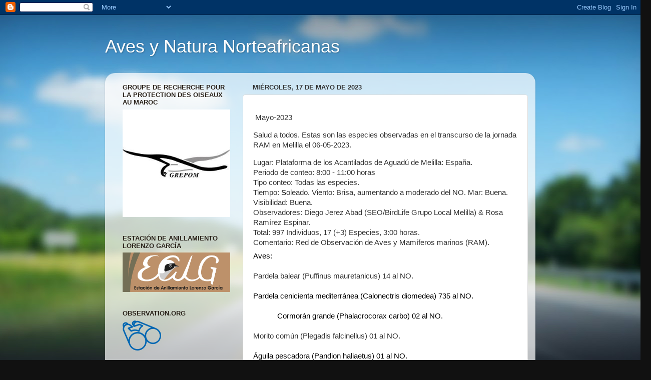

--- FILE ---
content_type: text/html; charset=UTF-8
request_url: https://avesynaturanorteafricanas.blogspot.com/2023/05/
body_size: 21775
content:
<!DOCTYPE html>
<html class='v2' dir='ltr' lang='es'>
<head>
<link href='https://www.blogger.com/static/v1/widgets/335934321-css_bundle_v2.css' rel='stylesheet' type='text/css'/>
<meta content='width=1100' name='viewport'/>
<meta content='text/html; charset=UTF-8' http-equiv='Content-Type'/>
<meta content='blogger' name='generator'/>
<link href='https://avesynaturanorteafricanas.blogspot.com/favicon.ico' rel='icon' type='image/x-icon'/>
<link href='http://avesynaturanorteafricanas.blogspot.com/2023/05/' rel='canonical'/>
<link rel="alternate" type="application/atom+xml" title="Aves y Natura Norteafricanas - Atom" href="https://avesynaturanorteafricanas.blogspot.com/feeds/posts/default" />
<link rel="alternate" type="application/rss+xml" title="Aves y Natura Norteafricanas - RSS" href="https://avesynaturanorteafricanas.blogspot.com/feeds/posts/default?alt=rss" />
<link rel="service.post" type="application/atom+xml" title="Aves y Natura Norteafricanas - Atom" href="https://www.blogger.com/feeds/3578496511817058737/posts/default" />
<!--Can't find substitution for tag [blog.ieCssRetrofitLinks]-->
<meta content='http://avesynaturanorteafricanas.blogspot.com/2023/05/' property='og:url'/>
<meta content='Aves y Natura Norteafricanas' property='og:title'/>
<meta content='' property='og:description'/>
<title>Aves y Natura Norteafricanas: mayo 2023</title>
<style id='page-skin-1' type='text/css'><!--
/*-----------------------------------------------
Blogger Template Style
Name:     Picture Window
Designer: Blogger
URL:      www.blogger.com
----------------------------------------------- */
/* Content
----------------------------------------------- */
body {
font: normal normal 15px Arial, Tahoma, Helvetica, FreeSans, sans-serif;
color: #333333;
background: #111111 url(//themes.googleusercontent.com/image?id=1OACCYOE0-eoTRTfsBuX1NMN9nz599ufI1Jh0CggPFA_sK80AGkIr8pLtYRpNUKPmwtEa) repeat-x fixed top center;
}
html body .region-inner {
min-width: 0;
max-width: 100%;
width: auto;
}
.content-outer {
font-size: 90%;
}
a:link {
text-decoration:none;
color: #336699;
}
a:visited {
text-decoration:none;
color: #6699cc;
}
a:hover {
text-decoration:underline;
color: #33aaff;
}
.content-outer {
background: transparent none repeat scroll top left;
-moz-border-radius: 0;
-webkit-border-radius: 0;
-goog-ms-border-radius: 0;
border-radius: 0;
-moz-box-shadow: 0 0 0 rgba(0, 0, 0, .15);
-webkit-box-shadow: 0 0 0 rgba(0, 0, 0, .15);
-goog-ms-box-shadow: 0 0 0 rgba(0, 0, 0, .15);
box-shadow: 0 0 0 rgba(0, 0, 0, .15);
margin: 20px auto;
}
.content-inner {
padding: 0;
}
/* Header
----------------------------------------------- */
.header-outer {
background: transparent none repeat-x scroll top left;
_background-image: none;
color: #ffffff;
-moz-border-radius: 0;
-webkit-border-radius: 0;
-goog-ms-border-radius: 0;
border-radius: 0;
}
.Header img, .Header #header-inner {
-moz-border-radius: 0;
-webkit-border-radius: 0;
-goog-ms-border-radius: 0;
border-radius: 0;
}
.header-inner .Header .titlewrapper,
.header-inner .Header .descriptionwrapper {
padding-left: 0;
padding-right: 0;
}
.Header h1 {
font: normal normal 36px Arial, Tahoma, Helvetica, FreeSans, sans-serif;
text-shadow: 1px 1px 3px rgba(0, 0, 0, 0.3);
}
.Header h1 a {
color: #ffffff;
}
.Header .description {
font-size: 130%;
}
/* Tabs
----------------------------------------------- */
.tabs-inner {
margin: .5em 20px 0;
padding: 0;
}
.tabs-inner .section {
margin: 0;
}
.tabs-inner .widget ul {
padding: 0;
background: transparent none repeat scroll bottom;
-moz-border-radius: 0;
-webkit-border-radius: 0;
-goog-ms-border-radius: 0;
border-radius: 0;
}
.tabs-inner .widget li {
border: none;
}
.tabs-inner .widget li a {
display: inline-block;
padding: .5em 1em;
margin-right: .25em;
color: #ffffff;
font: normal normal 15px Arial, Tahoma, Helvetica, FreeSans, sans-serif;
-moz-border-radius: 10px 10px 0 0;
-webkit-border-top-left-radius: 10px;
-webkit-border-top-right-radius: 10px;
-goog-ms-border-radius: 10px 10px 0 0;
border-radius: 10px 10px 0 0;
background: transparent url(https://resources.blogblog.com/blogblog/data/1kt/transparent/black50.png) repeat scroll top left;
border-right: 1px solid transparent;
}
.tabs-inner .widget li:first-child a {
padding-left: 1.25em;
-moz-border-radius-topleft: 10px;
-moz-border-radius-bottomleft: 0;
-webkit-border-top-left-radius: 10px;
-webkit-border-bottom-left-radius: 0;
-goog-ms-border-top-left-radius: 10px;
-goog-ms-border-bottom-left-radius: 0;
border-top-left-radius: 10px;
border-bottom-left-radius: 0;
}
.tabs-inner .widget li.selected a,
.tabs-inner .widget li a:hover {
position: relative;
z-index: 1;
background: transparent url(https://resources.blogblog.com/blogblog/data/1kt/transparent/white80.png) repeat scroll bottom;
color: #336699;
-moz-box-shadow: 0 0 3px rgba(0, 0, 0, .15);
-webkit-box-shadow: 0 0 3px rgba(0, 0, 0, .15);
-goog-ms-box-shadow: 0 0 3px rgba(0, 0, 0, .15);
box-shadow: 0 0 3px rgba(0, 0, 0, .15);
}
/* Headings
----------------------------------------------- */
h2 {
font: bold normal 13px Arial, Tahoma, Helvetica, FreeSans, sans-serif;
text-transform: uppercase;
color: #2a221a;
margin: .5em 0;
}
/* Main
----------------------------------------------- */
.main-outer {
background: transparent url(https://resources.blogblog.com/blogblog/data/1kt/transparent/white80.png) repeat scroll top left;
-moz-border-radius: 20px 20px 0 0;
-webkit-border-top-left-radius: 20px;
-webkit-border-top-right-radius: 20px;
-webkit-border-bottom-left-radius: 0;
-webkit-border-bottom-right-radius: 0;
-goog-ms-border-radius: 20px 20px 0 0;
border-radius: 20px 20px 0 0;
-moz-box-shadow: 0 1px 3px rgba(0, 0, 0, .15);
-webkit-box-shadow: 0 1px 3px rgba(0, 0, 0, .15);
-goog-ms-box-shadow: 0 1px 3px rgba(0, 0, 0, .15);
box-shadow: 0 1px 3px rgba(0, 0, 0, .15);
}
.main-inner {
padding: 15px 20px 20px;
}
.main-inner .column-center-inner {
padding: 0 0;
}
.main-inner .column-left-inner {
padding-left: 0;
}
.main-inner .column-right-inner {
padding-right: 0;
}
/* Posts
----------------------------------------------- */
h3.post-title {
margin: 0;
font: normal normal 18px Arial, Tahoma, Helvetica, FreeSans, sans-serif;
}
.comments h4 {
margin: 1em 0 0;
font: normal normal 18px Arial, Tahoma, Helvetica, FreeSans, sans-serif;
}
.date-header span {
color: #333333;
}
.post-outer {
background-color: #ffffff;
border: solid 1px #dddddd;
-moz-border-radius: 5px;
-webkit-border-radius: 5px;
border-radius: 5px;
-goog-ms-border-radius: 5px;
padding: 15px 20px;
margin: 0 -20px 20px;
}
.post-body {
line-height: 1.4;
font-size: 110%;
position: relative;
}
.post-header {
margin: 0 0 1.5em;
color: #999999;
line-height: 1.6;
}
.post-footer {
margin: .5em 0 0;
color: #999999;
line-height: 1.6;
}
#blog-pager {
font-size: 140%
}
#comments .comment-author {
padding-top: 1.5em;
border-top: dashed 1px #ccc;
border-top: dashed 1px rgba(128, 128, 128, .5);
background-position: 0 1.5em;
}
#comments .comment-author:first-child {
padding-top: 0;
border-top: none;
}
.avatar-image-container {
margin: .2em 0 0;
}
/* Comments
----------------------------------------------- */
.comments .comments-content .icon.blog-author {
background-repeat: no-repeat;
background-image: url([data-uri]);
}
.comments .comments-content .loadmore a {
border-top: 1px solid #33aaff;
border-bottom: 1px solid #33aaff;
}
.comments .continue {
border-top: 2px solid #33aaff;
}
/* Widgets
----------------------------------------------- */
.widget ul, .widget #ArchiveList ul.flat {
padding: 0;
list-style: none;
}
.widget ul li, .widget #ArchiveList ul.flat li {
border-top: dashed 1px #ccc;
border-top: dashed 1px rgba(128, 128, 128, .5);
}
.widget ul li:first-child, .widget #ArchiveList ul.flat li:first-child {
border-top: none;
}
.widget .post-body ul {
list-style: disc;
}
.widget .post-body ul li {
border: none;
}
/* Footer
----------------------------------------------- */
.footer-outer {
color:#cccccc;
background: transparent url(https://resources.blogblog.com/blogblog/data/1kt/transparent/black50.png) repeat scroll top left;
-moz-border-radius: 0 0 20px 20px;
-webkit-border-top-left-radius: 0;
-webkit-border-top-right-radius: 0;
-webkit-border-bottom-left-radius: 20px;
-webkit-border-bottom-right-radius: 20px;
-goog-ms-border-radius: 0 0 20px 20px;
border-radius: 0 0 20px 20px;
-moz-box-shadow: 0 1px 3px rgba(0, 0, 0, .15);
-webkit-box-shadow: 0 1px 3px rgba(0, 0, 0, .15);
-goog-ms-box-shadow: 0 1px 3px rgba(0, 0, 0, .15);
box-shadow: 0 1px 3px rgba(0, 0, 0, .15);
}
.footer-inner {
padding: 10px 20px 20px;
}
.footer-outer a {
color: #99ccee;
}
.footer-outer a:visited {
color: #77aaee;
}
.footer-outer a:hover {
color: #33aaff;
}
.footer-outer .widget h2 {
color: #aaaaaa;
}
/* Mobile
----------------------------------------------- */
html body.mobile {
height: auto;
}
html body.mobile {
min-height: 480px;
background-size: 100% auto;
}
.mobile .body-fauxcolumn-outer {
background: transparent none repeat scroll top left;
}
html .mobile .mobile-date-outer, html .mobile .blog-pager {
border-bottom: none;
background: transparent url(https://resources.blogblog.com/blogblog/data/1kt/transparent/white80.png) repeat scroll top left;
margin-bottom: 10px;
}
.mobile .date-outer {
background: transparent url(https://resources.blogblog.com/blogblog/data/1kt/transparent/white80.png) repeat scroll top left;
}
.mobile .header-outer, .mobile .main-outer,
.mobile .post-outer, .mobile .footer-outer {
-moz-border-radius: 0;
-webkit-border-radius: 0;
-goog-ms-border-radius: 0;
border-radius: 0;
}
.mobile .content-outer,
.mobile .main-outer,
.mobile .post-outer {
background: inherit;
border: none;
}
.mobile .content-outer {
font-size: 100%;
}
.mobile-link-button {
background-color: #336699;
}
.mobile-link-button a:link, .mobile-link-button a:visited {
color: #ffffff;
}
.mobile-index-contents {
color: #333333;
}
.mobile .tabs-inner .PageList .widget-content {
background: transparent url(https://resources.blogblog.com/blogblog/data/1kt/transparent/white80.png) repeat scroll bottom;
color: #336699;
}
.mobile .tabs-inner .PageList .widget-content .pagelist-arrow {
border-left: 1px solid transparent;
}

--></style>
<style id='template-skin-1' type='text/css'><!--
body {
min-width: 860px;
}
.content-outer, .content-fauxcolumn-outer, .region-inner {
min-width: 860px;
max-width: 860px;
_width: 860px;
}
.main-inner .columns {
padding-left: 260px;
padding-right: 0px;
}
.main-inner .fauxcolumn-center-outer {
left: 260px;
right: 0px;
/* IE6 does not respect left and right together */
_width: expression(this.parentNode.offsetWidth -
parseInt("260px") -
parseInt("0px") + 'px');
}
.main-inner .fauxcolumn-left-outer {
width: 260px;
}
.main-inner .fauxcolumn-right-outer {
width: 0px;
}
.main-inner .column-left-outer {
width: 260px;
right: 100%;
margin-left: -260px;
}
.main-inner .column-right-outer {
width: 0px;
margin-right: -0px;
}
#layout {
min-width: 0;
}
#layout .content-outer {
min-width: 0;
width: 800px;
}
#layout .region-inner {
min-width: 0;
width: auto;
}
body#layout div.add_widget {
padding: 8px;
}
body#layout div.add_widget a {
margin-left: 32px;
}
--></style>
<style>
    body {background-image:url(\/\/themes.googleusercontent.com\/image?id=1OACCYOE0-eoTRTfsBuX1NMN9nz599ufI1Jh0CggPFA_sK80AGkIr8pLtYRpNUKPmwtEa);}
    
@media (max-width: 200px) { body {background-image:url(\/\/themes.googleusercontent.com\/image?id=1OACCYOE0-eoTRTfsBuX1NMN9nz599ufI1Jh0CggPFA_sK80AGkIr8pLtYRpNUKPmwtEa&options=w200);}}
@media (max-width: 400px) and (min-width: 201px) { body {background-image:url(\/\/themes.googleusercontent.com\/image?id=1OACCYOE0-eoTRTfsBuX1NMN9nz599ufI1Jh0CggPFA_sK80AGkIr8pLtYRpNUKPmwtEa&options=w400);}}
@media (max-width: 800px) and (min-width: 401px) { body {background-image:url(\/\/themes.googleusercontent.com\/image?id=1OACCYOE0-eoTRTfsBuX1NMN9nz599ufI1Jh0CggPFA_sK80AGkIr8pLtYRpNUKPmwtEa&options=w800);}}
@media (max-width: 1200px) and (min-width: 801px) { body {background-image:url(\/\/themes.googleusercontent.com\/image?id=1OACCYOE0-eoTRTfsBuX1NMN9nz599ufI1Jh0CggPFA_sK80AGkIr8pLtYRpNUKPmwtEa&options=w1200);}}
/* Last tag covers anything over one higher than the previous max-size cap. */
@media (min-width: 1201px) { body {background-image:url(\/\/themes.googleusercontent.com\/image?id=1OACCYOE0-eoTRTfsBuX1NMN9nz599ufI1Jh0CggPFA_sK80AGkIr8pLtYRpNUKPmwtEa&options=w1600);}}
  </style>
<link href='https://www.blogger.com/dyn-css/authorization.css?targetBlogID=3578496511817058737&amp;zx=e2a768a0-e75e-41f4-afb8-bdd9db4dc963' media='none' onload='if(media!=&#39;all&#39;)media=&#39;all&#39;' rel='stylesheet'/><noscript><link href='https://www.blogger.com/dyn-css/authorization.css?targetBlogID=3578496511817058737&amp;zx=e2a768a0-e75e-41f4-afb8-bdd9db4dc963' rel='stylesheet'/></noscript>
<meta name='google-adsense-platform-account' content='ca-host-pub-1556223355139109'/>
<meta name='google-adsense-platform-domain' content='blogspot.com'/>

</head>
<body class='loading variant-open'>
<div class='navbar section' id='navbar' name='Barra de navegación'><div class='widget Navbar' data-version='1' id='Navbar1'><script type="text/javascript">
    function setAttributeOnload(object, attribute, val) {
      if(window.addEventListener) {
        window.addEventListener('load',
          function(){ object[attribute] = val; }, false);
      } else {
        window.attachEvent('onload', function(){ object[attribute] = val; });
      }
    }
  </script>
<div id="navbar-iframe-container"></div>
<script type="text/javascript" src="https://apis.google.com/js/platform.js"></script>
<script type="text/javascript">
      gapi.load("gapi.iframes:gapi.iframes.style.bubble", function() {
        if (gapi.iframes && gapi.iframes.getContext) {
          gapi.iframes.getContext().openChild({
              url: 'https://www.blogger.com/navbar/3578496511817058737?origin\x3dhttps://avesynaturanorteafricanas.blogspot.com',
              where: document.getElementById("navbar-iframe-container"),
              id: "navbar-iframe"
          });
        }
      });
    </script><script type="text/javascript">
(function() {
var script = document.createElement('script');
script.type = 'text/javascript';
script.src = '//pagead2.googlesyndication.com/pagead/js/google_top_exp.js';
var head = document.getElementsByTagName('head')[0];
if (head) {
head.appendChild(script);
}})();
</script>
</div></div>
<div class='body-fauxcolumns'>
<div class='fauxcolumn-outer body-fauxcolumn-outer'>
<div class='cap-top'>
<div class='cap-left'></div>
<div class='cap-right'></div>
</div>
<div class='fauxborder-left'>
<div class='fauxborder-right'></div>
<div class='fauxcolumn-inner'>
</div>
</div>
<div class='cap-bottom'>
<div class='cap-left'></div>
<div class='cap-right'></div>
</div>
</div>
</div>
<div class='content'>
<div class='content-fauxcolumns'>
<div class='fauxcolumn-outer content-fauxcolumn-outer'>
<div class='cap-top'>
<div class='cap-left'></div>
<div class='cap-right'></div>
</div>
<div class='fauxborder-left'>
<div class='fauxborder-right'></div>
<div class='fauxcolumn-inner'>
</div>
</div>
<div class='cap-bottom'>
<div class='cap-left'></div>
<div class='cap-right'></div>
</div>
</div>
</div>
<div class='content-outer'>
<div class='content-cap-top cap-top'>
<div class='cap-left'></div>
<div class='cap-right'></div>
</div>
<div class='fauxborder-left content-fauxborder-left'>
<div class='fauxborder-right content-fauxborder-right'></div>
<div class='content-inner'>
<header>
<div class='header-outer'>
<div class='header-cap-top cap-top'>
<div class='cap-left'></div>
<div class='cap-right'></div>
</div>
<div class='fauxborder-left header-fauxborder-left'>
<div class='fauxborder-right header-fauxborder-right'></div>
<div class='region-inner header-inner'>
<div class='header section' id='header' name='Cabecera'><div class='widget Header' data-version='1' id='Header1'>
<div id='header-inner'>
<div class='titlewrapper'>
<h1 class='title'>
<a href='https://avesynaturanorteafricanas.blogspot.com/'>
Aves y Natura Norteafricanas
</a>
</h1>
</div>
<div class='descriptionwrapper'>
<p class='description'><span>
</span></p>
</div>
</div>
</div></div>
</div>
</div>
<div class='header-cap-bottom cap-bottom'>
<div class='cap-left'></div>
<div class='cap-right'></div>
</div>
</div>
</header>
<div class='tabs-outer'>
<div class='tabs-cap-top cap-top'>
<div class='cap-left'></div>
<div class='cap-right'></div>
</div>
<div class='fauxborder-left tabs-fauxborder-left'>
<div class='fauxborder-right tabs-fauxborder-right'></div>
<div class='region-inner tabs-inner'>
<div class='tabs no-items section' id='crosscol' name='Multicolumnas'></div>
<div class='tabs no-items section' id='crosscol-overflow' name='Cross-Column 2'></div>
</div>
</div>
<div class='tabs-cap-bottom cap-bottom'>
<div class='cap-left'></div>
<div class='cap-right'></div>
</div>
</div>
<div class='main-outer'>
<div class='main-cap-top cap-top'>
<div class='cap-left'></div>
<div class='cap-right'></div>
</div>
<div class='fauxborder-left main-fauxborder-left'>
<div class='fauxborder-right main-fauxborder-right'></div>
<div class='region-inner main-inner'>
<div class='columns fauxcolumns'>
<div class='fauxcolumn-outer fauxcolumn-center-outer'>
<div class='cap-top'>
<div class='cap-left'></div>
<div class='cap-right'></div>
</div>
<div class='fauxborder-left'>
<div class='fauxborder-right'></div>
<div class='fauxcolumn-inner'>
</div>
</div>
<div class='cap-bottom'>
<div class='cap-left'></div>
<div class='cap-right'></div>
</div>
</div>
<div class='fauxcolumn-outer fauxcolumn-left-outer'>
<div class='cap-top'>
<div class='cap-left'></div>
<div class='cap-right'></div>
</div>
<div class='fauxborder-left'>
<div class='fauxborder-right'></div>
<div class='fauxcolumn-inner'>
</div>
</div>
<div class='cap-bottom'>
<div class='cap-left'></div>
<div class='cap-right'></div>
</div>
</div>
<div class='fauxcolumn-outer fauxcolumn-right-outer'>
<div class='cap-top'>
<div class='cap-left'></div>
<div class='cap-right'></div>
</div>
<div class='fauxborder-left'>
<div class='fauxborder-right'></div>
<div class='fauxcolumn-inner'>
</div>
</div>
<div class='cap-bottom'>
<div class='cap-left'></div>
<div class='cap-right'></div>
</div>
</div>
<!-- corrects IE6 width calculation -->
<div class='columns-inner'>
<div class='column-center-outer'>
<div class='column-center-inner'>
<div class='main section' id='main' name='Principal'><div class='widget Blog' data-version='1' id='Blog1'>
<div class='blog-posts hfeed'>

          <div class="date-outer">
        
<h2 class='date-header'><span>miércoles, 17 de mayo de 2023</span></h2>

          <div class="date-posts">
        
<div class='post-outer'>
<div class='post hentry uncustomized-post-template' itemprop='blogPost' itemscope='itemscope' itemtype='http://schema.org/BlogPosting'>
<meta content='https://blogger.googleusercontent.com/img/b/R29vZ2xl/AVvXsEhOdtoo7DD7FdUTa0-wCcwYrH6b1Y2ffFkEkZhSg8Bhap9ng_CXkiQzakGVD7OGdzeB_-7tAUIE07rBlEhKdjwyMEgnQPr-bM8UZnm7nNEl1mJzU61FgkxyGEq35XCG2yTxpkEp9HbcNkQhdSnZ4otCYWECuxTwsT9Na4tT3p4AXUWnIMH0qwZNO7uSLw/w200-h184/Calenoctris%20diomedea%20Melilla%202023-05-06%20D.Jerez%20DSC_7998%20ret.jpg' itemprop='image_url'/>
<meta content='3578496511817058737' itemprop='blogId'/>
<meta content='2417834837380460837' itemprop='postId'/>
<a name='2417834837380460837'></a>
<div class='post-header'>
<div class='post-header-line-1'></div>
</div>
<div class='post-body entry-content' id='post-body-2417834837380460837' itemprop='description articleBody'>
<p>&nbsp;<span style="font-family: helvetica;">Mayo-2023</span></p><p><span style="font-family: helvetica;"></span></p><div><span style="font-family: helvetica;"><div class="o9v6fnle cxmmr5t8 oygrvhab hcukyx3x c1et5uql ii04i59q" style="background-color: white; font-family: &quot;Times New Roman&quot;; margin: 0.5em 0px 0px; overflow-wrap: break-word;"><div dir="auto"><span style="font-family: helvetica;">Salud a todos. Estas son las especies observadas en el transcurso de la jornada RAM en Melilla el 06-05-2023.</span></div></div><p style="background-color: white; font-family: &quot;Times New Roman&quot;;"><span style="font-family: helvetica;"></span></p><div class="o9v6fnle cxmmr5t8 oygrvhab hcukyx3x c1et5uql ii04i59q" style="background-color: white; margin: 0.5em 0px 0px; overflow-wrap: break-word;"><div dir="auto"><span><div class="o9v6fnle cxmmr5t8 oygrvhab hcukyx3x c1et5uql ii04i59q" style="font-family: &quot;Times New Roman&quot;; margin: 0.5em 0px 0px; overflow-wrap: break-word;"><div dir="auto"><span style="font-family: helvetica;">Lugar: Plataforma de los Acantilados de Aguadú de Melilla: España.</span></div><div dir="auto"><span style="font-family: helvetica;">Periodo de conteo: 8:00 - 11:00 horas</span></div><div dir="auto"><span style="font-family: helvetica;">Tipo conteo: Todas las especies</span><span style="font-family: helvetica;">.</span></div><div dir="auto"><span style="font-family: helvetica;">Tiempo:</span><span style="color: black;"><span style="font-family: helvetica;">&nbsp;S</span></span><span style="font-family: helvetica;">oleado. Viento: Brisa, aumentando a moderado del NO. Mar: Buena. Visibilidad: Buena.</span></div><div dir="auto"><span style="font-family: helvetica;">Observadores: Diego Jerez Abad&nbsp;</span><span style="font-family: helvetica;">(SEO/BirdLife Grupo Local Melilla) &amp; Rosa Ramírez Espinar.</span></div><div dir="auto"><span style="font-family: helvetica;">Total: 997 Individuos, 17 (+3) Especies, 3:00 horas.</span></div><div dir="auto"><span style="font-family: helvetica;">Comentario: Red de Observación de Aves y Mamíferos marinos (RAM).&nbsp;</span></div></div><div class="o9v6fnle cxmmr5t8 oygrvhab hcukyx3x c1et5uql ii04i59q" style="margin: 0.5em 0px 0px; overflow-wrap: break-word;"><div dir="auto" style="font-family: &quot;Times New Roman&quot;;"><span style="color: #050505; font-family: helvetica;">Aves:</span></div><div dir="auto" style="font-family: &quot;Times New Roman&quot;;"><span style="color: #050505; font-family: helvetica;"><br /></span></div><div dir="auto" style="font-family: &quot;Times New Roman&quot;;"><span style="font-family: helvetica;">Pardela balear (Puffinus mauretanicus) 14 al NO.</span></div><div dir="auto" style="font-family: &quot;Times New Roman&quot;;"><span style="color: black; font-family: helvetica;"><br /></span></div><div dir="auto" style="font-family: &quot;Times New Roman&quot;;"><span style="color: black; font-family: helvetica;">Pardela cenicienta mediterránea (Calonectris diomedea) 735 al NO.</span></div><div dir="auto" style="font-family: &quot;Times New Roman&quot;;"><span style="color: black; font-family: helvetica;">&nbsp; &nbsp; &nbsp; &nbsp; &nbsp; &nbsp; &nbsp; &nbsp; &nbsp; &nbsp; &nbsp; &nbsp; &nbsp; &nbsp; &nbsp; &nbsp; &nbsp; &nbsp; &nbsp; &nbsp; &nbsp; &nbsp; &nbsp; &nbsp; &nbsp; &nbsp; &nbsp; &nbsp; &nbsp; &nbsp; &nbsp; &nbsp; &nbsp; &nbsp; &nbsp; &nbsp; &nbsp; &nbsp; &nbsp; &nbsp; &nbsp; &nbsp; &nbsp; &nbsp; &nbsp; &nbsp; &nbsp; &nbsp; &nbsp; &nbsp; &nbsp; &nbsp; &nbsp; &nbsp; &nbsp; &nbsp; &nbsp; &nbsp; &nbsp; &nbsp; &nbsp; &nbsp; &nbsp; &nbsp; &nbsp; &nbsp; &nbsp; &nbsp; &nbsp; &nbsp; &nbsp; &nbsp; Cormorán grande (Phalacrocorax carbo) 02 al NO.</span></div><div dir="auto" style="font-family: &quot;Times New Roman&quot;;"><span style="color: black; font-family: helvetica;"><br /></span></div><div dir="auto"><span style="white-space: pre-wrap;">Morito común (Plegadis falcinellus) 01 al NO.</span></div><div dir="auto"><span style="font-family: helvetica;"><div style="font-family: &quot;Times New Roman&quot;;"><span style="color: black; font-family: helvetica;"><span style="color: #050505; font-family: helvetica;">&nbsp;</span></span></div><div><span style="color: #050505;">Águila pescadora (Pandion haliaetus) 01 al NO.</span></div><div><span style="color: #050505;"><br /></span></div><div><span style="color: #050505;">Milano negro (Milvus migrans) 52 al NO.</span></div><div><span style="color: #050505;"><br /></span></div><div><span style="color: #050505;">Culebrera europea (Circaetus gallicus) 03 al NO.</span></div><div><span style="color: #050505;"><br /></span></div><div><span style="color: #050505;">Abejero europeo (Pernis apivorus) 34 al NO.</span></div><div><span style="color: #050505;"><br /></span></div><div><span style="color: #050505;">Aguilucho lagunero occidental (Circus aeruginosus) 02 al NO.</span></div><div><span style="color: #050505;"><br /></span></div><div><span style="color: #050505;">Gaviota reidora (Chroicocephalus ridibundus) 09 al NO.</span></div><div><span style="color: #050505;"><br /></span></div><div><span style="color: #050505;">Pagaza piconegra (Gelochelidon nilotica) 08 al NO.</span></div><div style="font-family: &quot;Times New Roman&quot;;"><br /></div><div><span style="color: #050505;">Charrán patinegro (Thalasseus sandvicensis) 11 al NO.</span></div><div><span style="color: #050505;"><br /></span></div><div><span style="color: #050505;">Charrancito común (Sternula albifrons) 11 al NO.&nbsp;</span></div><div><span style="color: #050505;"><br /></span></div><div><span style="color: #050505;">Fumarel común (Chlidonias niger) 06 al NO.</span></div><div><span style="color: #050505;"><br /></span></div><div><span style="color: #050505;">Abejaruco europeo (Merops apiaster) 67 al NO.&nbsp;&nbsp;</span></div><div><span style="color: #050505;"><br /></span></div><div><span style="color: #050505;">Mamíferos marinos:&nbsp;</span></div><div><span style="color: #050505;"><br /></span></div><div><span style="color: #050505;">Delfín común oceánico&nbsp;(Delphinus delphis) 29 al SE.</span></div><div><span style="color: #050505;"><br /></span></div><div><span style="color: #050505;">Delfín&nbsp;mular (Tursiops truncatus) 12 al SE.</span></div></span></div><div dir="auto" style="font-family: &quot;Times New Roman&quot;;"><span style="color: #050505; font-family: helvetica;"><br /></span></div></div><div class="o9v6fnle cxmmr5t8 oygrvhab hcukyx3x c1et5uql ii04i59q" style="margin: 0.5em 0px 0px; overflow-wrap: break-word;"><div dir="auto" style="color: #050505; font-family: &quot;Times New Roman&quot;; white-space: pre-wrap;"><span style="font-family: helvetica;"><span style="color: black;">Sobre el terreno:</span></span></div><div dir="auto" style="color: #050505; font-family: &quot;Times New Roman&quot;; white-space: pre-wrap;"><span style="font-family: helvetica;"><span style="color: black;"><br /></span></span></div><div dir="auto" style="color: #050505; font-family: &quot;Times New Roman&quot;; white-space: pre-wrap;"><span style="color: black; font-family: helvetica;">Gaviota de Audouín (Ichthyaetus audouinii) 97 en vuelos locales, colonia de cría próxima.</span></div><div dir="auto" style="color: #050505; font-family: &quot;Times New Roman&quot;; white-space: pre-wrap;"><span style="color: black; font-family: helvetica;"><br /></span></div><div dir="auto" style="color: #050505; font-family: &quot;Times New Roman&quot;; white-space: pre-wrap;"><span style="color: black; font-family: helvetica;">Collalba rubia occidental (Oenanthe hispanica) 01 macho, posible estival reproductor.</span></div><div dir="auto" style="color: #050505; font-family: &quot;Times New Roman&quot;; white-space: pre-wrap;"><span style="color: black; font-family: helvetica;"><br /></span></div><div dir="auto" style="color: #050505; font-family: &quot;Times New Roman&quot;; white-space: pre-wrap;"><span style="color: black; font-family: helvetica;">Curruca mirlona (Siyvia hortensis) 02 en alto de migración.</span></div><div dir="auto" style="color: #050505; font-family: &quot;Times New Roman&quot;; white-space: pre-wrap;"><span style="color: black; font-family: helvetica;"><br /></span></div><div dir="auto" style="color: #050505; font-family: &quot;Times New Roman&quot;; white-space: pre-wrap;"><span style="font-family: helvetica;">Enlace a datos en Trektellen: <span><a class="oajrlxb2 g5ia77u1 qu0x051f esr5mh6w e9989ue4 r7d6kgcz rq0escxv nhd2j8a9 nc684nl6 p7hjln8o kvgmc6g5 cxmmr5t8 oygrvhab hcukyx3x jb3vyjys rz4wbd8a qt6c0cv9 a8nywdso i1ao9s8h esuyzwwr f1sip0of lzcic4wl py34i1dx gpro0wi8" href="https://l.facebook.com/l.php?u=http%3A%2F%2Fwww.trektellen.org%2Fcount%2Fview%2F%3Ffbclid%3DIwAR1Zuqs2jajakY2gwuUJd4L1K7A5bDxTvJ3_xBxGMKxD1tWDE6ZGwerFnPo&amp;h=AT1x0wXhpfaCYgpDgu-l16VWqGePPI4lWHtE4u4G5Ue1DirfsQJInFatAQO3H06MuFo65mvnkQ8l7q4niMoVjAV39ef7Fyuai2lZM61blkLUTBugxr-5RLE1ZmhDGL-CuwI&amp;__tn__=-UK-R&amp;c[0]=AT0zSeP0ZjL8T6X9GrhJ6s1AKF5dNTQzcrsuja0V3HIpHhBAGy-6LD9bHkZb12QKSxbsnWR_2ZFgvbD6mU2kNfxpL-u5N-n8YuBsa5xEeB1JNF3kfRQpxhRswDH6GJqLXDUknWFDxLVcVWq4_jWlyY0W2w" rel="nofollow noopener" role="link" style="-webkit-tap-highlight-color: transparent; background-color: transparent; border-color: initial; border-style: initial; border-width: 0px; box-sizing: border-box; cursor: pointer; display: inline; list-style: none; margin: 0px; outline: none; padding: 0px; text-align: inherit; text-decoration-line: none; touch-action: manipulation;" tabindex="0" target="_blank">http://www.trektellen.org/count/view</a></span></span></div><div dir="auto" style="color: #050505; font-family: &quot;Times New Roman&quot;; white-space: pre-wrap;"><span style="font-family: helvetica;"><br /></span></div><div dir="auto" style="color: #050505; white-space: pre-wrap;"><table align="center" cellpadding="0" cellspacing="0" class="tr-caption-container" style="font-family: &quot;Times New Roman&quot;; margin-left: auto; margin-right: auto;"><tbody><tr><td style="text-align: center;"><a href="https://blogger.googleusercontent.com/img/b/R29vZ2xl/AVvXsEhOdtoo7DD7FdUTa0-wCcwYrH6b1Y2ffFkEkZhSg8Bhap9ng_CXkiQzakGVD7OGdzeB_-7tAUIE07rBlEhKdjwyMEgnQPr-bM8UZnm7nNEl1mJzU61FgkxyGEq35XCG2yTxpkEp9HbcNkQhdSnZ4otCYWECuxTwsT9Na4tT3p4AXUWnIMH0qwZNO7uSLw/s1480/Calenoctris%20diomedea%20Melilla%202023-05-06%20D.Jerez%20DSC_7998%20ret.jpg" style="margin-left: auto; margin-right: auto;"><img border="0" data-original-height="1360" data-original-width="1480" height="184" src="https://blogger.googleusercontent.com/img/b/R29vZ2xl/AVvXsEhOdtoo7DD7FdUTa0-wCcwYrH6b1Y2ffFkEkZhSg8Bhap9ng_CXkiQzakGVD7OGdzeB_-7tAUIE07rBlEhKdjwyMEgnQPr-bM8UZnm7nNEl1mJzU61FgkxyGEq35XCG2yTxpkEp9HbcNkQhdSnZ4otCYWECuxTwsT9Na4tT3p4AXUWnIMH0qwZNO7uSLw/w200-h184/Calenoctris%20diomedea%20Melilla%202023-05-06%20D.Jerez%20DSC_7998%20ret.jpg" width="200" /></a></td></tr><tr><td class="tr-caption" style="text-align: center;"><table align="center" cellpadding="0" cellspacing="0" class="tr-caption-container" style="margin-left: auto; margin-right: auto;"><tbody><tr><td class="tr-caption" style="text-align: center;"><table align="center" cellpadding="0" cellspacing="0" class="tr-caption-container" style="margin-left: auto; margin-right: auto;"><tbody><tr><td class="tr-caption" style="text-align: center;"><span style="font-family: helvetica; font-size: x-small;">Pardela cenicienta mediterránea&nbsp;(Calonectris diomedea) Melilla: España 06-05-2023.</span><br /></td></tr></tbody></table></td></tr></tbody></table></td></tr></tbody></table><span style="font-family: Times New Roman;"><br /></span><table align="center" cellpadding="0" cellspacing="0" class="tr-caption-container" style="font-family: &quot;Times New Roman&quot;; margin-left: auto; margin-right: auto;"><tbody><tr><td style="text-align: center;"><a href="https://blogger.googleusercontent.com/img/b/R29vZ2xl/AVvXsEiCHncEWupOQl-rQpuyQ8cWKYSW9gEnB1Ktx8459XyjwNox34-GWQIb9FX4oo3k49HYB3mDYYxvE8-rsV47mHQBqn5AVeBxovF-zzz6hMiDqpo7OaPLeL4DEz6-SAvBUCk2G0DVpFh6YccrEk7rhCR3dyKEG4Qm8jlHYDufQ_bRWBCl5ge6fDNX0sbiQw/s1768/Calenoctris%20diomedea%20Melilla%202023-05-06%20D.Jerez%20DSC_7996%20ret.jpg" style="margin-left: auto; margin-right: auto;"><img border="0" data-original-height="1504" data-original-width="1768" height="170" src="https://blogger.googleusercontent.com/img/b/R29vZ2xl/AVvXsEiCHncEWupOQl-rQpuyQ8cWKYSW9gEnB1Ktx8459XyjwNox34-GWQIb9FX4oo3k49HYB3mDYYxvE8-rsV47mHQBqn5AVeBxovF-zzz6hMiDqpo7OaPLeL4DEz6-SAvBUCk2G0DVpFh6YccrEk7rhCR3dyKEG4Qm8jlHYDufQ_bRWBCl5ge6fDNX0sbiQw/w200-h170/Calenoctris%20diomedea%20Melilla%202023-05-06%20D.Jerez%20DSC_7996%20ret.jpg" width="200" /></a></td></tr><tr><td class="tr-caption" style="text-align: center;"><table align="center" cellpadding="0" cellspacing="0" class="tr-caption-container" style="margin-left: auto; margin-right: auto;"><tbody><tr><td class="tr-caption" style="text-align: center;"><table align="center" cellpadding="0" cellspacing="0" class="tr-caption-container" style="margin-left: auto; margin-right: auto;"><tbody><tr><td class="tr-caption" style="text-align: center;"><span style="font-family: helvetica; font-size: x-small;">Pardela cenicienta mediterránea&nbsp;(Calonectris diomedea) Melilla: España 06-05-2023.</span></td></tr></tbody></table></td></tr></tbody></table></td></tr></tbody></table><span style="font-family: Times New Roman;"><br /></span><table align="center" cellpadding="0" cellspacing="0" class="tr-caption-container" style="font-family: &quot;Times New Roman&quot;; margin-left: auto; margin-right: auto;"><tbody><tr><td style="text-align: center;"><a href="https://blogger.googleusercontent.com/img/b/R29vZ2xl/AVvXsEhKNLpaCsbnWBJLl_iejcmh7Dfp3So_K-PFDOlG8eOe1uMXdpRnB5Ao64xiZzZXVBI7xgKfQFsAUR5oHYNppMUnBxQ39yMxJuCw1ZMwt0FHqVq2Zad44hOaRYMlwUO5ZGSIWROTHfbZDszZdTQnR2kYvuiSFYVZvgESGfRl4bf-OhIq6BWUq85tt8Rc0Q/s1504/Pandion%20haliaetus%20Melilla%202023-05-06%20D.Jerez%20DSC_8024%20copia.jpg" style="margin-left: auto; margin-right: auto;"><img border="0" data-original-height="1224" data-original-width="1504" height="163" src="https://blogger.googleusercontent.com/img/b/R29vZ2xl/AVvXsEhKNLpaCsbnWBJLl_iejcmh7Dfp3So_K-PFDOlG8eOe1uMXdpRnB5Ao64xiZzZXVBI7xgKfQFsAUR5oHYNppMUnBxQ39yMxJuCw1ZMwt0FHqVq2Zad44hOaRYMlwUO5ZGSIWROTHfbZDszZdTQnR2kYvuiSFYVZvgESGfRl4bf-OhIq6BWUq85tt8Rc0Q/w200-h163/Pandion%20haliaetus%20Melilla%202023-05-06%20D.Jerez%20DSC_8024%20copia.jpg" width="200" /></a></td></tr><tr><td class="tr-caption" style="text-align: center;"><table align="center" cellpadding="0" cellspacing="0" class="tr-caption-container" style="margin-left: auto; margin-right: auto;"><tbody><tr><td class="tr-caption" style="text-align: center;"><table align="center" cellpadding="0" cellspacing="0" class="tr-caption-container" style="margin-left: auto; margin-right: auto;"><tbody><tr><td class="tr-caption" style="text-align: center;"><span style="font-family: helvetica; font-size: x-small;">Águila pescadora (Pandion haliaetus) Melilla: España 06-05-2023.<br /></span></td></tr></tbody></table></td></tr></tbody></table></td></tr></tbody></table><span style="font-family: Times New Roman;"><br /></span><table align="center" cellpadding="0" cellspacing="0" class="tr-caption-container" style="font-family: &quot;Times New Roman&quot;; margin-left: auto; margin-right: auto;"><tbody><tr><td style="text-align: center;"><a href="https://blogger.googleusercontent.com/img/b/R29vZ2xl/AVvXsEhb1cRxVg0CpNW3oF8531R_9A4eBpDbsXVot3grMsi6wY0nSdD2Lp32Z8RgyRLHfblJtejUUZNiRh1Fg2huLN9czZjnMs-fbSFE07rCpSF6Q7qepsfBi04w3qxSZuaASGXApIpYsUhbYa0ihhdwbpzxKTOJzRkD3dsQzZCir7v0wTMMsbFEVr1xPFKXAw/s2360/Milvus%20migrans%20Melilla%202023-04-02%20D.Jerez%20DSC_7942%20ret.jpg" style="margin-left: auto; margin-right: auto;"><img border="0" data-original-height="1888" data-original-width="2360" height="160" src="https://blogger.googleusercontent.com/img/b/R29vZ2xl/AVvXsEhb1cRxVg0CpNW3oF8531R_9A4eBpDbsXVot3grMsi6wY0nSdD2Lp32Z8RgyRLHfblJtejUUZNiRh1Fg2huLN9czZjnMs-fbSFE07rCpSF6Q7qepsfBi04w3qxSZuaASGXApIpYsUhbYa0ihhdwbpzxKTOJzRkD3dsQzZCir7v0wTMMsbFEVr1xPFKXAw/w200-h160/Milvus%20migrans%20Melilla%202023-04-02%20D.Jerez%20DSC_7942%20ret.jpg" width="200" /></a></td></tr><tr><td class="tr-caption" style="text-align: center;"><table align="center" cellpadding="0" cellspacing="0" class="tr-caption-container" style="margin-left: auto; margin-right: auto;"><tbody><tr><td class="tr-caption" style="text-align: center;"><table align="center" cellpadding="0" cellspacing="0" class="tr-caption-container" style="margin-left: auto; margin-right: auto;"><tbody><tr><td class="tr-caption" style="text-align: center;"><span style="font-family: helvetica; font-size: x-small;">Milano negro (Milvus migrans) Melilla: España 06-05-2023.<br /></span></td></tr></tbody></table></td></tr></tbody></table></td></tr></tbody></table><span style="font-family: Times New Roman;"><br /></span><table align="center" cellpadding="0" cellspacing="0" class="tr-caption-container" style="font-family: &quot;Times New Roman&quot;; margin-left: auto; margin-right: auto;"><tbody><tr><td style="text-align: center;"><a href="https://blogger.googleusercontent.com/img/b/R29vZ2xl/AVvXsEhfEHzTiZX7DeGNDbDRG7hPPIKurjuNcgyXWGtRCgmSVc_FF5Fk4X0gpynnxLGwWLTqqlxeM-rLuM-8RJ2dxNltbvmmqw-vU-jDeEMg_F3Seo8LSmXL_H0LlNXAb6erdr2t-UdXCU9RUQ6PJcSK3o4aeOiMi7wweUMvn-jACBStkz1jJkyBUuoOdX8PJQ/s1662/Milvus%20migrans%20Melilla%2017-05-2017%20D.Jerez%20DSC_0017%20ret.jpg" style="margin-left: auto; margin-right: auto;"><img border="0" data-original-height="1662" data-original-width="1188" height="200" src="https://blogger.googleusercontent.com/img/b/R29vZ2xl/AVvXsEhfEHzTiZX7DeGNDbDRG7hPPIKurjuNcgyXWGtRCgmSVc_FF5Fk4X0gpynnxLGwWLTqqlxeM-rLuM-8RJ2dxNltbvmmqw-vU-jDeEMg_F3Seo8LSmXL_H0LlNXAb6erdr2t-UdXCU9RUQ6PJcSK3o4aeOiMi7wweUMvn-jACBStkz1jJkyBUuoOdX8PJQ/w143-h200/Milvus%20migrans%20Melilla%2017-05-2017%20D.Jerez%20DSC_0017%20ret.jpg" width="143" /></a></td></tr><tr><td class="tr-caption" style="text-align: center;"><table align="center" cellpadding="0" cellspacing="0" class="tr-caption-container" style="margin-left: auto; margin-right: auto;"><tbody><tr><td class="tr-caption" style="text-align: center;"><span style="font-family: helvetica; font-size: x-small;">Milano negro (Milvus migrans) Melilla: España 06-05-2023.<br /></span></td></tr></tbody></table></td></tr></tbody></table><span style="font-family: Times New Roman;"><br /></span><table align="center" cellpadding="0" cellspacing="0" class="tr-caption-container" style="font-family: &quot;Times New Roman&quot;; margin-left: auto; margin-right: auto;"><tbody><tr><td style="text-align: center;"><a href="https://blogger.googleusercontent.com/img/b/R29vZ2xl/AVvXsEjVS3msZhRqxnQjCV9CFINnrkmU3tun9CxhXRfYZ3DxZqeUaL81u_rS0497GjxjISEB0g6t-jU6TZa3tl28jTb-9XZOsbU0ZTE-PhJBD17Bv4wi6KYCdLZD1ESVFI22qMqJ6KKguhqG3tK3keocjwueiH_D7e3IFP11N2zWZWHAFB0XLwtBm7SvpLtYbg/s1592/Circus%20aeruginosus%20Melilla%202022-09-02%20D.Jerez%20DSC_7003%20copia.jpg" style="margin-left: auto; margin-right: auto;"><img border="0" data-original-height="1592" data-original-width="1152" height="200" src="https://blogger.googleusercontent.com/img/b/R29vZ2xl/AVvXsEjVS3msZhRqxnQjCV9CFINnrkmU3tun9CxhXRfYZ3DxZqeUaL81u_rS0497GjxjISEB0g6t-jU6TZa3tl28jTb-9XZOsbU0ZTE-PhJBD17Bv4wi6KYCdLZD1ESVFI22qMqJ6KKguhqG3tK3keocjwueiH_D7e3IFP11N2zWZWHAFB0XLwtBm7SvpLtYbg/w145-h200/Circus%20aeruginosus%20Melilla%202022-09-02%20D.Jerez%20DSC_7003%20copia.jpg" width="145" /></a></td></tr><tr><td class="tr-caption" style="text-align: center;"><table align="center" cellpadding="0" cellspacing="0" class="tr-caption-container" style="margin-left: auto; margin-right: auto;"><tbody><tr><td class="tr-caption" style="text-align: center;"><span style="font-family: helvetica; font-size: x-small;">Aguilucho lagunero occidental (Circus aeruginosus) adulto Melilla: España 06-05-2023.<br /></span></td></tr></tbody></table></td></tr></tbody></table><span style="font-family: Times New Roman;"><br /></span><table align="center" cellpadding="0" cellspacing="0" class="tr-caption-container" style="font-family: &quot;Times New Roman&quot;; margin-left: auto; margin-right: auto;"><tbody><tr><td style="text-align: center;"><a href="https://blogger.googleusercontent.com/img/b/R29vZ2xl/AVvXsEhDytix4rfH6pbRjSuedsE6K0jofLZJODeuM6J4c1FwiMQmTTQ6g8I97k-Iju5OVEnxHmDyVzaXdIpKgr_nC2ZdwCiH_2VPghTo3yHB6xXhwuy80T_JD-DqzxYdx3a0LkEr9vZx8l5lDPsVebGReoNuH5sZ7MDHY-k5GcDuWzjl2OqiOm5evJEoigLunw/s1400/Ichthyaetus%20audouinii%20Melilla%202023-04-01%20D.Jerez%20DSC_7910%20ret.jpg" style="margin-left: auto; margin-right: auto;"><img border="0" data-original-height="1400" data-original-width="984" height="200" src="https://blogger.googleusercontent.com/img/b/R29vZ2xl/AVvXsEhDytix4rfH6pbRjSuedsE6K0jofLZJODeuM6J4c1FwiMQmTTQ6g8I97k-Iju5OVEnxHmDyVzaXdIpKgr_nC2ZdwCiH_2VPghTo3yHB6xXhwuy80T_JD-DqzxYdx3a0LkEr9vZx8l5lDPsVebGReoNuH5sZ7MDHY-k5GcDuWzjl2OqiOm5evJEoigLunw/w141-h200/Ichthyaetus%20audouinii%20Melilla%202023-04-01%20D.Jerez%20DSC_7910%20ret.jpg" width="141" /></a></td></tr><tr><td class="tr-caption" style="text-align: center;"><table align="center" cellpadding="0" cellspacing="0" class="tr-caption-container" style="margin-left: auto; margin-right: auto;"><tbody><tr><td class="tr-caption" style="text-align: center;"><span style="font-family: helvetica; font-size: x-small;">Gaviota de Audouín (Ichthyaetus audouinii) adulto Melilla: España 06-05-2023.<br /></span></td></tr></tbody></table></td></tr></tbody></table><span style="font-family: Times New Roman;"><br /></span><table align="center" cellpadding="0" cellspacing="0" class="tr-caption-container" style="font-family: &quot;Times New Roman&quot;; margin-left: auto; margin-right: auto;"><tbody><tr><td style="text-align: center;"><a href="https://blogger.googleusercontent.com/img/b/R29vZ2xl/AVvXsEjaeY4lPDkHcA13mctD7y0fEWuliNeVy0J3Yd3lnRdQ_hm2Jg76cq7Voo5gQIUoO5Uj4ttXjsWpJFW_G-E4fhVnZ6AuqtQIhAE9Cd2lAr12rZzcQkhbsi1rwFPJrtlsIsK60nz5netGZkkUjr4CQ6wJzMWZeK65q4ruSWywyavqbIM8E3Q4I6tgQgajdg/s2496/Ichthyaetus%20audouinii%20Melilla%202023-04-27%20D.Jerez%20DSC_7956%20ret.jpg" style="margin-left: auto; margin-right: auto;"><img border="0" data-original-height="2496" data-original-width="2184" height="200" src="https://blogger.googleusercontent.com/img/b/R29vZ2xl/AVvXsEjaeY4lPDkHcA13mctD7y0fEWuliNeVy0J3Yd3lnRdQ_hm2Jg76cq7Voo5gQIUoO5Uj4ttXjsWpJFW_G-E4fhVnZ6AuqtQIhAE9Cd2lAr12rZzcQkhbsi1rwFPJrtlsIsK60nz5netGZkkUjr4CQ6wJzMWZeK65q4ruSWywyavqbIM8E3Q4I6tgQgajdg/w175-h200/Ichthyaetus%20audouinii%20Melilla%202023-04-27%20D.Jerez%20DSC_7956%20ret.jpg" width="175" /></a></td></tr><tr><td class="tr-caption" style="text-align: center;"><span style="font-family: helvetica; font-size: x-small;">Gaviota de Audouín (Ichthyaetus audouinii) ave de 2º verano Melilla: España 06-05-2023.<br /></span></td></tr></tbody></table><span style="font-family: Times New Roman;"><br /></span><table align="center" cellpadding="0" cellspacing="0" class="tr-caption-container" style="font-family: &quot;Times New Roman&quot;; margin-left: auto; margin-right: auto;"><tbody><tr><td style="text-align: center;"><a href="https://blogger.googleusercontent.com/img/b/R29vZ2xl/AVvXsEhVQg8CWFH8ZjJDsI-LpzR9vLHxGNB9aaC-5zZi4y6M5VhEvvmYP3GclqK1_xEPdEObpnPur76qKCY9Mspi6bhv5qa_Rt4Edh7XxkFkt9939gkWj80ovqsrQUhNIT1u4nk2R6PdaKdevY6JP3xZxyrmvzRG1bB3vkkEcXY6v9JY_3zpPPHrnFSTixeFSg/s1232/Gelochelidon%20nilotica%20Melilla%202023-04-29%20D.Jerez%20DSC_7965%20ret.jpg" style="margin-left: auto; margin-right: auto;"><img border="0" data-original-height="1232" data-original-width="928" height="200" src="https://blogger.googleusercontent.com/img/b/R29vZ2xl/AVvXsEhVQg8CWFH8ZjJDsI-LpzR9vLHxGNB9aaC-5zZi4y6M5VhEvvmYP3GclqK1_xEPdEObpnPur76qKCY9Mspi6bhv5qa_Rt4Edh7XxkFkt9939gkWj80ovqsrQUhNIT1u4nk2R6PdaKdevY6JP3xZxyrmvzRG1bB3vkkEcXY6v9JY_3zpPPHrnFSTixeFSg/w151-h200/Gelochelidon%20nilotica%20Melilla%202023-04-29%20D.Jerez%20DSC_7965%20ret.jpg" width="151" /></a></td></tr><tr><td class="tr-caption" style="text-align: center;"><table align="center" cellpadding="0" cellspacing="0" class="tr-caption-container" style="margin-left: auto; margin-right: auto;"><tbody><tr><td class="tr-caption" style="text-align: center;"><table align="center" cellpadding="0" cellspacing="0" class="tr-caption-container" style="font-family: helvetica; margin-left: auto; margin-right: auto;"><tbody><tr><td class="tr-caption" style="text-align: center;"><span style="font-size: x-small;">Pagaza piconegra&nbsp; (Gelochelidon nilotica) Melilla: España 06-05-2023.</span></td></tr></tbody></table></td></tr></tbody></table></td></tr></tbody></table><span style="font-family: Times New Roman;"><br /></span><table align="center" cellpadding="0" cellspacing="0" class="tr-caption-container" style="font-family: &quot;Times New Roman&quot;; margin-left: auto; margin-right: auto;"><tbody><tr><td style="text-align: center;"><a href="https://blogger.googleusercontent.com/img/b/R29vZ2xl/AVvXsEhibawWilWJGWoOTl5THBJA7sCV_3fBfRC_peh0RD7KqQkgbujT2V1LGukgh3Nud2uLcfNp-OdHMLnUxUVTjl3g9HaNG0IVXfE68TQFkPceczgUtskPa9TlsK1F-XtJMJ3IOMttu8GvoHxgH1UnRu2BUIPfWUOqPzVdyF9AIyeD4akeRFUU2uAMT8Rsjw/s3256/Merops%20apiaster%20Melilla%202023-04-20%20D.Jerez%20DSC_7955%20copia.jpg" style="margin-left: auto; margin-right: auto;"><img border="0" data-original-height="3256" data-original-width="2744" height="200" src="https://blogger.googleusercontent.com/img/b/R29vZ2xl/AVvXsEhibawWilWJGWoOTl5THBJA7sCV_3fBfRC_peh0RD7KqQkgbujT2V1LGukgh3Nud2uLcfNp-OdHMLnUxUVTjl3g9HaNG0IVXfE68TQFkPceczgUtskPa9TlsK1F-XtJMJ3IOMttu8GvoHxgH1UnRu2BUIPfWUOqPzVdyF9AIyeD4akeRFUU2uAMT8Rsjw/w169-h200/Merops%20apiaster%20Melilla%202023-04-20%20D.Jerez%20DSC_7955%20copia.jpg" width="169" /></a></td></tr><tr><td class="tr-caption" style="text-align: center;"><table align="center" cellpadding="0" cellspacing="0" class="tr-caption-container" style="margin-left: auto; margin-right: auto;"><tbody><tr><td class="tr-caption" style="text-align: center;"><table align="center" cellpadding="0" cellspacing="0" class="tr-caption-container" style="font-family: helvetica; margin-left: auto; margin-right: auto;"><tbody><tr><td class="tr-caption" style="text-align: center;"><span style="font-size: x-small;">Abejaruco europeo (Merops apiaster) Melilla: España 06-05-2023.</span></td></tr></tbody></table></td></tr></tbody></table></td></tr></tbody></table><span style="font-family: Times New Roman;"><br /></span><table align="center" cellpadding="0" cellspacing="0" class="tr-caption-container" style="font-family: &quot;Times New Roman&quot;; margin-left: auto; margin-right: auto;"><tbody><tr><td style="text-align: center;"><a href="https://blogger.googleusercontent.com/img/b/R29vZ2xl/AVvXsEhsxuN7Yy7lu1BwN2hZ60189iuZ6SNB74j4lFm9L_3uWoQAhhOlbx7fNQ0p6BhPvXBXROOyRn6lbOEWgHXxVJHEp7KJCw8l9wY4RZwi48AaaIGDbU9PBuQIwBTJ4WuktLT-c0JhcrXazFLFJi3d6YhWppjXrTgAm510-2KnhR1dxdSADL2cEdNQ0sbWlg/s3224/Delphinus%20delphis%20Melilla%202023-05-06%20D.Jerez%20DSC_8003%20copia.jpg" style="margin-left: auto; margin-right: auto;"><img border="0" data-original-height="1136" data-original-width="3224" height="71" src="https://blogger.googleusercontent.com/img/b/R29vZ2xl/AVvXsEhsxuN7Yy7lu1BwN2hZ60189iuZ6SNB74j4lFm9L_3uWoQAhhOlbx7fNQ0p6BhPvXBXROOyRn6lbOEWgHXxVJHEp7KJCw8l9wY4RZwi48AaaIGDbU9PBuQIwBTJ4WuktLT-c0JhcrXazFLFJi3d6YhWppjXrTgAm510-2KnhR1dxdSADL2cEdNQ0sbWlg/w200-h71/Delphinus%20delphis%20Melilla%202023-05-06%20D.Jerez%20DSC_8003%20copia.jpg" width="200" /></a></td></tr><tr><td class="tr-caption" style="text-align: center;"><table align="center" cellpadding="0" cellspacing="0" class="tr-caption-container" style="margin-left: auto; margin-right: auto;"><tbody><tr><td class="tr-caption" style="text-align: center;"><table align="center" cellpadding="0" cellspacing="0" class="tr-caption-container" style="font-family: helvetica; margin-left: auto; margin-right: auto;"><tbody><tr><td class="tr-caption" style="text-align: center;"><span style="font-size: x-small;">Delfín común oceánico&nbsp;&nbsp;(Delphinus delphis) Melilla: España 06-05-2023.</span></td></tr></tbody></table></td></tr></tbody></table></td></tr></tbody></table><span style="font-family: Times New Roman;"><br /></span><table align="center" cellpadding="0" cellspacing="0" class="tr-caption-container" style="font-family: &quot;Times New Roman&quot;; margin-left: auto; margin-right: auto;"><tbody><tr><td style="text-align: center;"><a href="https://blogger.googleusercontent.com/img/b/R29vZ2xl/AVvXsEjBD5NWWdEtC3k8FxNfSrv9WiOhzhMDqAnh30RJuPzHuWQi_9GQfVU59D-pha5Vdz3QYvuVHaZO_4V_ZrJrv6yq2EnYkdJ1ZbZEp8Jh1TFXbZeNmD_TkVeCNcQGvAAyZLKXbdOjg4AVGcon00cqb2BuspSYqaAxNKknKvVWCCfsbPt3I43Ffbv4zdamlA/s1984/Delphinus%20delphis%20Melilla%202023-05-06%20D.Jerez%20DSC_8013%20ret.jpg" style="margin-left: auto; margin-right: auto;"><img border="0" data-original-height="1272" data-original-width="1984" height="128" src="https://blogger.googleusercontent.com/img/b/R29vZ2xl/AVvXsEjBD5NWWdEtC3k8FxNfSrv9WiOhzhMDqAnh30RJuPzHuWQi_9GQfVU59D-pha5Vdz3QYvuVHaZO_4V_ZrJrv6yq2EnYkdJ1ZbZEp8Jh1TFXbZeNmD_TkVeCNcQGvAAyZLKXbdOjg4AVGcon00cqb2BuspSYqaAxNKknKvVWCCfsbPt3I43Ffbv4zdamlA/w200-h128/Delphinus%20delphis%20Melilla%202023-05-06%20D.Jerez%20DSC_8013%20ret.jpg" width="200" /></a></td></tr><tr><td class="tr-caption" style="text-align: center;"><table align="center" cellpadding="0" cellspacing="0" class="tr-caption-container" style="font-family: helvetica; margin-left: auto; margin-right: auto;"><tbody><tr><td class="tr-caption" style="text-align: center;"><span style="font-size: x-small;">Delfín común oceánico&nbsp;&nbsp;(Delphinus delphis) Melilla: España 06-05-2023.</span></td></tr></tbody></table></td></tr></tbody></table><span style="font-family: Times New Roman;"><br /></span><table align="center" cellpadding="0" cellspacing="0" class="tr-caption-container" style="margin-left: auto; margin-right: auto;"><tbody><tr><td style="text-align: center;"><a href="https://blogger.googleusercontent.com/img/b/R29vZ2xl/AVvXsEjQ9h5BrEYkUxIKBhO9hHsYfg1Qbbe8B9ZwWTm7DbVd1h7X3UYRpCIR-EChbGLQTBxmhwYaVP-teIKE3bkQtOWw4xsLE7nsAQmaUKkP61LKH6Rbag-CAxUcTPkG4xco0ncIJj17MUC_agQdX7xVkwCeFva8KMYwkT84Yu6AEcXre3iFtF6G7vVnM78s5w/s1992/Tursiops%20truncatus%20Melilla%202023-05-06%20D.Jerez%20DSC_8030%20copia.jpg" style="margin-left: auto; margin-right: auto;"><img border="0" data-original-height="768" data-original-width="1992" height="77" src="https://blogger.googleusercontent.com/img/b/R29vZ2xl/AVvXsEjQ9h5BrEYkUxIKBhO9hHsYfg1Qbbe8B9ZwWTm7DbVd1h7X3UYRpCIR-EChbGLQTBxmhwYaVP-teIKE3bkQtOWw4xsLE7nsAQmaUKkP61LKH6Rbag-CAxUcTPkG4xco0ncIJj17MUC_agQdX7xVkwCeFva8KMYwkT84Yu6AEcXre3iFtF6G7vVnM78s5w/w200-h77/Tursiops%20truncatus%20Melilla%202023-05-06%20D.Jerez%20DSC_8030%20copia.jpg" width="200" /></a></td></tr><tr><td class="tr-caption" style="text-align: center;"><span style="font-size: x-small;">Delfín mular (Tursiops truncatus) Melilla: España 06-05-2023.</span></td></tr></tbody></table><span style="font-family: helvetica;"><br /></span></div><div><span style="font-family: helvetica;"><div class="o9v6fnle cxmmr5t8 oygrvhab hcukyx3x c1et5uql ii04i59q" style="color: #050505; margin: 0.5em 0px 0px; overflow-wrap: break-word; white-space: pre-wrap;"><div dir="auto"><span style="font-family: helvetica;"><div dir="auto" style="font-family: &quot;Times New Roman&quot;;"><span style="font-family: helvetica;">Salud a todos. Estos son los datos de anillamiento de Gaviota de Audouín (Ichthyaetus audouinii) observada en el Estacionamiento de Playa Mar Chica de Nador: Marruecos el 11-05-2023, por Said Azaouaghe (GREPOM/BirdLife Maroc), tramitada por Diego Jerez Abad (SEO/BirdLife Grupo Local Melilla), y anillada en:</span></div><div dir="auto" style="font-family: &quot;Times New Roman&quot;;"><br /></div><div dir="auto" style="font-family: &quot;Times New Roman&quot;;"><b><span style="font-family: helvetica;">ZEC de los Acantilados de Aguadú, Melilla: España.</span></b></div><div dir="auto" style="font-family: &quot;Times New Roman&quot;;"><span style="color: #050505; font-family: helvetica;"><span>Inscripción negro <b>CNU6</b></span><span> sobre fondo blanco, anillada de pollo, el 23-06-2020, por </span></span><span style="color: black; font-family: helvetica; white-space: normal;">Grupo de Anillamiento Rodopechys de SEO/Birdlife &amp; D.Jerez, F.J.Pérez, J.M.Cabo.</span></div><div><span style="color: black; font-family: helvetica; white-space: normal;"><br /></span></div><div dir="auto" style="font-family: &quot;Times New Roman&quot;;"><span style="color: #050505; font-family: helvetica;"><span><br /></span></span></div><div dir="auto"><span style="color: #050505; font-family: helvetica;"><table align="center" cellpadding="0" cellspacing="0" class="tr-caption-container" style="font-family: &quot;Times New Roman&quot;; margin-left: auto; margin-right: auto;"><tbody><tr><td style="text-align: center;"><a href="https://blogger.googleusercontent.com/img/b/R29vZ2xl/AVvXsEh7EalW9QCBpUZUPVHe_1ZOy97JepcpRrSQKTqIOO7tf9uIXgJM8jJE0YBSdibcvMfsr5HHuFnO3t18hF8dLXn9hhBtbFIlpZ1mJNkO4QB9yjFchmL3bxkGnkgfd59NsCQ1IYzmywa9lEAgOiVlunKAPsZtoP21M7lULB6A6mU12sLHarjYLBB8uoGwKA/s1024/345038300_1658955004576301_4332989784617777395_n.jpg" style="margin-left: auto; margin-right: auto;"><img border="0" data-original-height="768" data-original-width="1024" height="150" src="https://blogger.googleusercontent.com/img/b/R29vZ2xl/AVvXsEh7EalW9QCBpUZUPVHe_1ZOy97JepcpRrSQKTqIOO7tf9uIXgJM8jJE0YBSdibcvMfsr5HHuFnO3t18hF8dLXn9hhBtbFIlpZ1mJNkO4QB9yjFchmL3bxkGnkgfd59NsCQ1IYzmywa9lEAgOiVlunKAPsZtoP21M7lULB6A6mU12sLHarjYLBB8uoGwKA/w200-h150/345038300_1658955004576301_4332989784617777395_n.jpg" width="200" /></a></td></tr><tr><td class="tr-caption" style="text-align: center;"><span style="color: black; font-family: helvetica; font-size: x-small;"><span style="color: #050505; font-family: helvetica; white-space: pre-wrap;"><span>Gaviota de Audouín (Ichthyaetus audouinii) <b>CNU6</b> <b>Estacionamiento Playa Mar Chica</b></span><span><b>, Nador</b></span></span><span style="color: #050505; font-family: helvetica; white-space: pre-wrap;"><b>: Marruecos </b>11-05-2023.&nbsp;</span></span><span style="color: #050505; font-family: helvetica; font-size: small; white-space: pre-wrap;">
</span></td></tr></tbody></table><span style="font-family: Times New Roman;"><br /></span><table align="center" cellpadding="0" cellspacing="0" class="tr-caption-container" style="font-family: &quot;Times New Roman&quot;; margin-left: auto; margin-right: auto;"><tbody><tr><td style="text-align: center;"><a href="https://blogger.googleusercontent.com/img/b/R29vZ2xl/AVvXsEgZXSJ9vUi-lqSOxO-d2ITsEAlIM_-ZuQEjN_m2B8Ql30Krnv3Z4X2rhXHRiYGVnyzRqyto99OhhDmOa5w5WCiLCVxFAZTIt9isfKjGdFRFAUvAXUfQkmffDcPAec8q96Pc1LH7jHxHZjOzUrUDZWrH5Fp8hyLlTo6erfr9JV-RKQKM3NdatrhrpHdHkw/s1366/Icht.audouinii%20CNU6.jpg" style="margin-left: auto; margin-right: auto;"><img border="0" data-original-height="633" data-original-width="1366" height="93" src="https://blogger.googleusercontent.com/img/b/R29vZ2xl/AVvXsEgZXSJ9vUi-lqSOxO-d2ITsEAlIM_-ZuQEjN_m2B8Ql30Krnv3Z4X2rhXHRiYGVnyzRqyto99OhhDmOa5w5WCiLCVxFAZTIt9isfKjGdFRFAUvAXUfQkmffDcPAec8q96Pc1LH7jHxHZjOzUrUDZWrH5Fp8hyLlTo6erfr9JV-RKQKM3NdatrhrpHdHkw/w200-h93/Icht.audouinii%20CNU6.jpg" width="200" /></a></td></tr><tr><td class="tr-caption" style="text-align: center;"><span style="font-family: helvetica; font-size: x-small;"><span>Anillamiento y observación de Gaviota de Audouín (Ichthyaetus audouinii) <b>CNU6</b></span><b><br /></b></span></td></tr></tbody></table><br /><table align="center" cellpadding="0" cellspacing="0" class="tr-caption-container" style="font-family: &quot;Times New Roman&quot;; margin-left: auto; margin-right: auto;"><tbody><tr><td style="text-align: center;"><a href="https://blogger.googleusercontent.com/img/b/R29vZ2xl/AVvXsEiFOfxScat80CvLbhNaGNMVBZIx_4F9ZEY1COfB0ILniHXuB-XFA3w1DtZ6rYsmKz48ntdGGIS3Utry3pihZj3_B50g8xeXyPXjvg2bDDGGmXaJuO0Yfbm3Sw3L02pkA_kswcuGw5CNc4NOxe4WX9s0rbNBQF3B-LU2_9XScqOr8RdkE4eOVTPW9UY13Q/s1159/Icht.audouinii%20CNU6%2001.jpg" style="margin-left: auto; margin-right: auto;"><img border="0" data-original-height="633" data-original-width="1159" height="109" src="https://blogger.googleusercontent.com/img/b/R29vZ2xl/AVvXsEiFOfxScat80CvLbhNaGNMVBZIx_4F9ZEY1COfB0ILniHXuB-XFA3w1DtZ6rYsmKz48ntdGGIS3Utry3pihZj3_B50g8xeXyPXjvg2bDDGGmXaJuO0Yfbm3Sw3L02pkA_kswcuGw5CNc4NOxe4WX9s0rbNBQF3B-LU2_9XScqOr8RdkE4eOVTPW9UY13Q/w200-h109/Icht.audouinii%20CNU6%2001.jpg" width="200" /></a></td></tr><tr><td class="tr-caption" style="text-align: center;"><span style="font-family: helvetica; font-size: x-small;"><span>Anillamiento y observación ampliada de Gaviota de Audouín (Ichthyaetus audouinii)&nbsp;<b>CNU6<br /></b></span><b><br /></b></span></td></tr></tbody></table></span></div></span></div><div dir="auto" style="font-family: &quot;Times New Roman&quot;;"><span style="font-family: helvetica;"><br /></span></div><div dir="auto" style="font-family: &quot;Times New Roman&quot;;"><span style="font-family: helvetica;">Salud a todos. Estas son las especies observadas en Melilla el 15-05-2023. </span></div></div><p style="color: #050505; font-family: &quot;Times New Roman&quot;; white-space: pre-wrap;"><span style="font-family: helvetica;"></span></p><div class="o9v6fnle cxmmr5t8 oygrvhab hcukyx3x c1et5uql ii04i59q" style="color: #050505; margin: 0.5em 0px 0px; overflow-wrap: break-word; white-space: pre-wrap;"><div dir="auto"><span><div class="o9v6fnle cxmmr5t8 oygrvhab hcukyx3x c1et5uql ii04i59q" style="font-family: &quot;Times New Roman&quot;; margin: 0.5em 0px 0px; overflow-wrap: break-word;"><div dir="auto"><span style="font-family: helvetica;">Lugar: Observatorio del Barranco del Nano, de Melilla: España.</span></div><div dir="auto"><span style="font-family: helvetica;">Periodo de conteo: 11:00 - 14:15.</span></div><div dir="auto"><span style="font-family: helvetica;">Tipo conteo: Cigüeñas y Rapaces</span><span style="font-family: helvetica;">.</span></div><div dir="auto"><span style="font-family: helvetica;">Tiempo:</span><span style="color: black; white-space: normal;"><span style="font-family: helvetica;">&nbsp;Soleado, Viento: Flojo a moderado y fuerte del NO, Visibilidad: Buena.</span></span></div><div dir="auto"><span style="font-family: helvetica;">Observador: Diego Jerez Abad </span><span style="font-family: helvetica;">(SEO/BirdLife Grupo Local Melilla)  </span></div><div dir="auto"><span style="font-family: helvetica;">Total: 279 Individuos, 5 (+3) Especies, 3:10 horas.</span></div><div dir="auto"><span style="font-family: helvetica;"> </span></div><div dir="auto"><span style="font-family: helvetica;">Comentario: Observación de aves migratorias, principalmente veleras en vuelo NO, hecha desde el punto de observación del Barranco del Nano de Melilla</span></div></div><div class="o9v6fnle cxmmr5t8 oygrvhab hcukyx3x c1et5uql ii04i59q" style="font-family: &quot;Times New Roman&quot;; margin: 0.5em 0px 0px; overflow-wrap: break-word;"><div dir="auto"><span style="color: #050505; font-family: helvetica;">Aves:</span><span style="color: #050505; font-family: helvetica;"> Milano negro (Milvus migrans) 147 al NO, Culebrera europea (Circaetus gallicus) 04 al NO,  Abejero europeo (Pernis apivorus) 78 al NO, Buitre leonado (Gyps fulvus) 09 al NO, Abejaruco europeo (Merops apiaster) 41 al NO.</span></div></div><div class="o9v6fnle cxmmr5t8 oygrvhab hcukyx3x c1et5uql ii04i59q" style="margin: 0.5em 0px 0px; overflow-wrap: break-word;"><div dir="auto" style="font-family: &quot;Times New Roman&quot;;"><span style="font-family: helvetica;"><span style="color: black;">Sobre el terreno: Águila perdicera (Aquila fasciata) 01 subadulto de 3º año, casi seguro residente,</span></span><span style="font-family: helvetica;"> </span><span style="font-family: helvetica;"><span style="color: black;">Águila calzada</span></span><span style="font-family: helvetica;"> (Hieraaetus pennatus) un adulto estival nidificante, defendiendo territorio, y acosando a otras rapaces migradoras,  Busardo moro (Buteo rufinus cirtensis) 01 adulto residente, en vuelo de caza.</span></div><div dir="auto" style="font-family: &quot;Times New Roman&quot;;"><span style="font-family: helvetica;">Enlace a datos en Trektellen: <span><a class="oajrlxb2 g5ia77u1 qu0x051f esr5mh6w e9989ue4 r7d6kgcz rq0escxv nhd2j8a9 nc684nl6 p7hjln8o kvgmc6g5 cxmmr5t8 oygrvhab hcukyx3x jb3vyjys rz4wbd8a qt6c0cv9 a8nywdso i1ao9s8h esuyzwwr f1sip0of lzcic4wl py34i1dx gpro0wi8" href="https://l.facebook.com/l.php?u=http%3A%2F%2Fwww.trektellen.org%2Fcount%2Fview%2F%3Ffbclid%3DIwAR1Zuqs2jajakY2gwuUJd4L1K7A5bDxTvJ3_xBxGMKxD1tWDE6ZGwerFnPo&amp;h=AT1x0wXhpfaCYgpDgu-l16VWqGePPI4lWHtE4u4G5Ue1DirfsQJInFatAQO3H06MuFo65mvnkQ8l7q4niMoVjAV39ef7Fyuai2lZM61blkLUTBugxr-5RLE1ZmhDGL-CuwI&amp;__tn__=-UK-R&amp;c[0]=AT0zSeP0ZjL8T6X9GrhJ6s1AKF5dNTQzcrsuja0V3HIpHhBAGy-6LD9bHkZb12QKSxbsnWR_2ZFgvbD6mU2kNfxpL-u5N-n8YuBsa5xEeB1JNF3kfRQpxhRswDH6GJqLXDUknWFDxLVcVWq4_jWlyY0W2w" rel="nofollow noopener" role="link" style="-webkit-tap-highlight-color: transparent; background-color: transparent; border-color: initial; border-style: initial; border-width: 0px; box-sizing: border-box; cursor: pointer; display: inline; list-style: none; margin: 0px; outline: none; padding: 0px; text-align: inherit; text-decoration-line: none; touch-action: manipulation;" tabindex="0" target="_blank">http://www.trektellen.org/count/view</a></span></span></div><div dir="auto" style="font-family: &quot;Times New Roman&quot;;"><br /></div><table align="center" cellpadding="0" cellspacing="0" class="tr-caption-container" style="font-family: &quot;Times New Roman&quot;; margin-left: auto; margin-right: auto;"><tbody><tr><td style="text-align: center;"><a href="https://blogger.googleusercontent.com/img/b/R29vZ2xl/AVvXsEjzEp9SV5dDWiAZ_PanmK3V3_tXYbkHa85maYhpgC3BfkusB-Iy90SnFE-rmKsYmTZemHKLU6rc88efIv_GrnunxYwIr8ZxYMMIilq6a7K0ie-jQbubYTx9i_dF82BHVRp-VEefsoI09cy0olAea9idHKqC2rJq_M38_MywlgUtEheZchl4xttNDE3AHQ/s1776/Milvus%20migrans%20Melilla%202023-05-15%20D.Jerez%20DSC_8080%20copia.jpg" style="margin-left: auto; margin-right: auto;"><img border="0" data-original-height="1776" data-original-width="1552" height="200" src="https://blogger.googleusercontent.com/img/b/R29vZ2xl/AVvXsEjzEp9SV5dDWiAZ_PanmK3V3_tXYbkHa85maYhpgC3BfkusB-Iy90SnFE-rmKsYmTZemHKLU6rc88efIv_GrnunxYwIr8ZxYMMIilq6a7K0ie-jQbubYTx9i_dF82BHVRp-VEefsoI09cy0olAea9idHKqC2rJq_M38_MywlgUtEheZchl4xttNDE3AHQ/w175-h200/Milvus%20migrans%20Melilla%202023-05-15%20D.Jerez%20DSC_8080%20copia.jpg" width="175" /></a></td></tr><tr><td class="tr-caption" style="text-align: center;"><span style="font-family: helvetica; font-size: x-small;">Milano negro (Milvus migrans) Melilla: España 15-05-2023.</span></td></tr></tbody></table><br /><table align="center" cellpadding="0" cellspacing="0" class="tr-caption-container" style="font-family: &quot;Times New Roman&quot;; margin-left: auto; margin-right: auto;"><tbody><tr><td style="text-align: center;"><a href="https://blogger.googleusercontent.com/img/b/R29vZ2xl/AVvXsEhkI7AiCsim7q0IEfOG4QvOv_9HR4gabV7wI2s5Vo_PSDg924rJ1nE1llTwgJJbX4uYjoGtLfg_4CsK1b_zCxSAw21sIVgHeDU3eLN2GHaLzYeIofeJUWMjyKkefScv4qvKNxJ5Mvba-_rVvKs1il9dzOPmqgxt4q6EUnAeqf8dAL4Xx5LDHMFE9AhmYA/s1272/Milvus%20migrans%20Melilla%202023-03-31%20D.Jerez%20DSC_7891%20copia.jpg" style="margin-left: auto; margin-right: auto;"><img border="0" data-original-height="1248" data-original-width="1272" height="196" src="https://blogger.googleusercontent.com/img/b/R29vZ2xl/AVvXsEhkI7AiCsim7q0IEfOG4QvOv_9HR4gabV7wI2s5Vo_PSDg924rJ1nE1llTwgJJbX4uYjoGtLfg_4CsK1b_zCxSAw21sIVgHeDU3eLN2GHaLzYeIofeJUWMjyKkefScv4qvKNxJ5Mvba-_rVvKs1il9dzOPmqgxt4q6EUnAeqf8dAL4Xx5LDHMFE9AhmYA/w200-h196/Milvus%20migrans%20Melilla%202023-03-31%20D.Jerez%20DSC_7891%20copia.jpg" width="200" /></a></td></tr><tr><td class="tr-caption" style="text-align: center;"><span style="font-family: helvetica; font-size: x-small;">Milano negro (Milvus migrans) Melilla: España 15-05-2023.<br /></span></td></tr></tbody></table><span style="font-family: Times New Roman;"><br /></span><table align="center" cellpadding="0" cellspacing="0" class="tr-caption-container" style="font-family: &quot;Times New Roman&quot;; margin-left: auto; margin-right: auto;"><tbody><tr><td style="text-align: center;"><a href="https://blogger.googleusercontent.com/img/b/R29vZ2xl/AVvXsEga3q1w9wHRt30mEOySrpwhMHMRnskZW79D42jX5nEdNrn8F_BEbQxjukeswVaAuNfWOIoQbkr64wjXe0Ghp50lbjysdMlW1yZtHiFHtGe46soIBh1O_9XMf_w_s9rCzfYyipeEOKeT__Lea1xTnZ6xYZKoJoPwT9qHrv9ABk49kIuC9tsEWztR-LjWUQ/s1296/Buteo%20rufinus%20cirtenis%20Melilla%2007-01-2020%20D.Jerez%20DSC_1387%20ret.jpg" style="margin-left: auto; margin-right: auto;"><img border="0" data-original-height="1256" data-original-width="1296" height="194" src="https://blogger.googleusercontent.com/img/b/R29vZ2xl/AVvXsEga3q1w9wHRt30mEOySrpwhMHMRnskZW79D42jX5nEdNrn8F_BEbQxjukeswVaAuNfWOIoQbkr64wjXe0Ghp50lbjysdMlW1yZtHiFHtGe46soIBh1O_9XMf_w_s9rCzfYyipeEOKeT__Lea1xTnZ6xYZKoJoPwT9qHrv9ABk49kIuC9tsEWztR-LjWUQ/w200-h194/Buteo%20rufinus%20cirtenis%20Melilla%2007-01-2020%20D.Jerez%20DSC_1387%20ret.jpg" width="200" /></a></td></tr><tr><td class="tr-caption" style="text-align: center;"><span style="font-family: helvetica; font-size: x-small;">Ratonero moro (Buteo rufinus cirtensis) Melilla: España 15-05-2023.<br /></span></td></tr></tbody></table><span style="font-family: Times New Roman;"><br /></span><table align="center" cellpadding="0" cellspacing="0" class="tr-caption-container" style="font-family: &quot;Times New Roman&quot;; margin-left: auto; margin-right: auto;"><tbody><tr><td style="text-align: center;"><a href="https://blogger.googleusercontent.com/img/b/R29vZ2xl/AVvXsEhbJ8HD2puTvIaUJkZpJ3f26QZkbxLAIADOTXt4szaQK4zULuCTMRZSv4DPG1ygGHe2FfcIYqKhE_hPnynFzXR9FkRptIl0jCl4Hj0EdfZAxEPzO5-NkCXRaQc5c536dvtz-vPoY5QZAaE148EtKgb12NJ9hz69OYpwlnUJlmXJ1LGL2cihH7wVHB2SuQ/s2560/Pernis%20apivorus%20Melilla%202023-05-15%20D.Jerez%20DSC_8067%20copia.jpg" style="margin-left: auto; margin-right: auto;"><img border="0" data-original-height="2560" data-original-width="1240" height="200" src="https://blogger.googleusercontent.com/img/b/R29vZ2xl/AVvXsEhbJ8HD2puTvIaUJkZpJ3f26QZkbxLAIADOTXt4szaQK4zULuCTMRZSv4DPG1ygGHe2FfcIYqKhE_hPnynFzXR9FkRptIl0jCl4Hj0EdfZAxEPzO5-NkCXRaQc5c536dvtz-vPoY5QZAaE148EtKgb12NJ9hz69OYpwlnUJlmXJ1LGL2cihH7wVHB2SuQ/w97-h200/Pernis%20apivorus%20Melilla%202023-05-15%20D.Jerez%20DSC_8067%20copia.jpg" width="97" /></a></td></tr><tr><td class="tr-caption" style="text-align: center;"><span style="font-family: helvetica; font-size: x-small;">Abejero europeo (Pernis apivorus) Melilla: España 15-05-2023.<br /></span></td></tr></tbody></table><span style="font-family: Times New Roman;"><br /></span><table align="center" cellpadding="0" cellspacing="0" class="tr-caption-container" style="font-family: &quot;Times New Roman&quot;; margin-left: auto; margin-right: auto;"><tbody><tr><td style="text-align: center;"><a href="https://blogger.googleusercontent.com/img/b/R29vZ2xl/AVvXsEhldgOtEDR7qNDpCB42sJAkVgmquBKYvPvLJLVvlC13eC0AzsQEHWV6zPgIzToQ5Dr6FnOm0cE4EL_Xkg2lADxwcU2suKBjENElZYhOcTlWrGHr-VfpX-KT4TbTBMgaL5jPtHvCnpV5cIXiCwbegdvJ5TIuchb4ZJfKhAZvDLvRUI55ylpnmd174g_OTw/s1528/Pernis%20apivorus%20Melilla%202023-05-15%20D.Jerez%20DSC_8063%20copia.jpg" style="margin-left: auto; margin-right: auto;"><img border="0" data-original-height="1528" data-original-width="1232" height="200" src="https://blogger.googleusercontent.com/img/b/R29vZ2xl/AVvXsEhldgOtEDR7qNDpCB42sJAkVgmquBKYvPvLJLVvlC13eC0AzsQEHWV6zPgIzToQ5Dr6FnOm0cE4EL_Xkg2lADxwcU2suKBjENElZYhOcTlWrGHr-VfpX-KT4TbTBMgaL5jPtHvCnpV5cIXiCwbegdvJ5TIuchb4ZJfKhAZvDLvRUI55ylpnmd174g_OTw/w161-h200/Pernis%20apivorus%20Melilla%202023-05-15%20D.Jerez%20DSC_8063%20copia.jpg" width="161" /></a></td></tr><tr><td class="tr-caption" style="text-align: center;"><table align="center" cellpadding="0" cellspacing="0" class="tr-caption-container" style="margin-left: auto; margin-right: auto;"><tbody><tr><td class="tr-caption" style="text-align: center;"><span style="font-family: helvetica; font-size: x-small;">Abejero europeo (Pernis apivorus) Melilla: España 15-05-2023.<br /></span></td></tr></tbody></table><br /></td></tr></tbody></table><table align="center" cellpadding="0" cellspacing="0" class="tr-caption-container" style="margin-left: auto; margin-right: auto;"><tbody><tr><td style="text-align: center;"><a href="https://blogger.googleusercontent.com/img/b/R29vZ2xl/AVvXsEhm09-JOcv6_ih-zM1uHMXL_6fr1gNZILSGCODXhQHdqzznp-ZBrbAEJ0Qzk4b2mp3ZBehXiAQFyt-6-R2UVsNXpMoqiWZFkgBRpZ25Eidj0s-UMEf_Tv-5mf3RaqvVGo7CzW67sZBjxsd6rHhmXnLJ-EKqaDdccsEz1Zooy5o36OuSifyi2KPIPDWdcQ/s1304/Aquila%20fasciata%20Melilla%202023-04-01%20D.Jerez%20DSC_7883%20ret.jpg" style="margin-left: auto; margin-right: auto;"><img border="0" data-original-height="1224" data-original-width="1304" height="188" src="https://blogger.googleusercontent.com/img/b/R29vZ2xl/AVvXsEhm09-JOcv6_ih-zM1uHMXL_6fr1gNZILSGCODXhQHdqzznp-ZBrbAEJ0Qzk4b2mp3ZBehXiAQFyt-6-R2UVsNXpMoqiWZFkgBRpZ25Eidj0s-UMEf_Tv-5mf3RaqvVGo7CzW67sZBjxsd6rHhmXnLJ-EKqaDdccsEz1Zooy5o36OuSifyi2KPIPDWdcQ/w200-h188/Aquila%20fasciata%20Melilla%202023-04-01%20D.Jerez%20DSC_7883%20ret.jpg" width="200" /></a></td></tr><tr><td class="tr-caption" style="text-align: center;"><span style="font-size: x-small;">Águila perdicera (Aquila fasciata) subadulto 3º año Melilla: España 15-05-2023.&nbsp;</span></td></tr></tbody></table><span style="font-family: Times New Roman;"><br /></span><table align="center" cellpadding="0" cellspacing="0" class="tr-caption-container" style="font-family: &quot;Times New Roman&quot;; margin-left: auto; margin-right: auto;"><tbody><tr><td style="text-align: center;"><a href="https://blogger.googleusercontent.com/img/b/R29vZ2xl/AVvXsEiyitStDyU210xwIwAWWAcrAi8mXy7HtLkkUAwfPXwunJrtpraQO1JpQl6rcU807gRBkGmJYLhV7PkgosWYtpdml_nfYVM4i6-RMduIk83BgsxjPVRZc-JtbXos3fpIoEL3xGUPniY_Fg5tUkYnk-Z6YP0CW88VK2ORkQrjmtKY53efh6Hy3oFxAQ59Wg/s2160/Hieraaetus%20pennatus%20Melilla%202023-05-09%20D.Jerez%20DSC_8056%20ret.jpg" style="margin-left: auto; margin-right: auto;"><img border="0" data-original-height="2160" data-original-width="1528" height="200" src="https://blogger.googleusercontent.com/img/b/R29vZ2xl/AVvXsEiyitStDyU210xwIwAWWAcrAi8mXy7HtLkkUAwfPXwunJrtpraQO1JpQl6rcU807gRBkGmJYLhV7PkgosWYtpdml_nfYVM4i6-RMduIk83BgsxjPVRZc-JtbXos3fpIoEL3xGUPniY_Fg5tUkYnk-Z6YP0CW88VK2ORkQrjmtKY53efh6Hy3oFxAQ59Wg/w141-h200/Hieraaetus%20pennatus%20Melilla%202023-05-09%20D.Jerez%20DSC_8056%20ret.jpg" width="141" /></a></td></tr><tr><td class="tr-caption" style="text-align: center;"><table align="center" cellpadding="0" cellspacing="0" class="tr-caption-container" style="margin-left: auto; margin-right: auto;"><tbody><tr><td class="tr-caption" style="text-align: center;"><span style="font-family: helvetica; font-size: x-small;">Águila calzada (Hieraaetus pennatus) Melilla: España 15-05-2023.&nbsp;</span></td></tr></tbody></table></td></tr></tbody></table><span style="font-family: Times New Roman;"><br /></span><table align="center" cellpadding="0" cellspacing="0" class="tr-caption-container" style="font-family: &quot;Times New Roman&quot;; margin-left: auto; margin-right: auto;"><tbody><tr><td style="text-align: center;"><a href="https://blogger.googleusercontent.com/img/b/R29vZ2xl/AVvXsEgKusGXBZejhh7gc7igKbNFXYhw6yiT8PXMuQyl5ZMP8HkdduxK51NjkNhDFVWQi8eVcs5DPScTFbm3PPZLiwPs53b6bhksTxZ8gYJxdM3zyskTSaOVgvNxqsS9qfOoebOZ9BJvniHxphsmPHAjxCh6lWlYcul2O8WAfLcJqn6_RQAp7rGDH3M9ZInB5w/s3472/Gyps%20fulvus%20Melilla%202023-05-09%20D.Jerez%20DSC_8045%20copia.jpg" style="margin-left: auto; margin-right: auto;"><img border="0" data-original-height="2336" data-original-width="3472" height="134" src="https://blogger.googleusercontent.com/img/b/R29vZ2xl/AVvXsEgKusGXBZejhh7gc7igKbNFXYhw6yiT8PXMuQyl5ZMP8HkdduxK51NjkNhDFVWQi8eVcs5DPScTFbm3PPZLiwPs53b6bhksTxZ8gYJxdM3zyskTSaOVgvNxqsS9qfOoebOZ9BJvniHxphsmPHAjxCh6lWlYcul2O8WAfLcJqn6_RQAp7rGDH3M9ZInB5w/w200-h134/Gyps%20fulvus%20Melilla%202023-05-09%20D.Jerez%20DSC_8045%20copia.jpg" width="200" /></a></td></tr><tr><td class="tr-caption" style="text-align: center;"><table align="center" cellpadding="0" cellspacing="0" class="tr-caption-container" style="margin-left: auto; margin-right: auto;"><tbody><tr><td class="tr-caption" style="text-align: center;"><span style="font-size: x-small;"><span style="font-family: helvetica;">Buitre leonado (Gyps fulvus) Melilla: España 15-05-2023.</span>&nbsp;</span></td></tr></tbody></table></td></tr></tbody></table><span style="font-family: Times New Roman;"><br /></span><table align="center" cellpadding="0" cellspacing="0" class="tr-caption-container" style="font-family: &quot;Times New Roman&quot;; margin-left: auto; margin-right: auto;"><tbody><tr><td style="text-align: center;"><a href="https://blogger.googleusercontent.com/img/b/R29vZ2xl/AVvXsEinF1AuMSMoRlE6vB4HiSwFtVc0xKVy67iHmfqok8lW5oc0wZRRwTUdgvvoGl6VU-PUK6knn6OALO3akNJHuA_N1cr8LVgToJEx_v332I1CPFTRNovCDpYTAu9bMhypL0SSSb_bG_TRkviCF-I5OqbocUWiWpbRggpaoQ7PMnCRhk8QSLSI6OZIXGhsmg/s3072/Gyps%20fulvus%20Melilla%202021-05-24%20D.Jerez%20DSC_4387%20copia.jpg" style="margin-left: auto; margin-right: auto;"><img border="0" data-original-height="3072" data-original-width="1912" height="200" src="https://blogger.googleusercontent.com/img/b/R29vZ2xl/AVvXsEinF1AuMSMoRlE6vB4HiSwFtVc0xKVy67iHmfqok8lW5oc0wZRRwTUdgvvoGl6VU-PUK6knn6OALO3akNJHuA_N1cr8LVgToJEx_v332I1CPFTRNovCDpYTAu9bMhypL0SSSb_bG_TRkviCF-I5OqbocUWiWpbRggpaoQ7PMnCRhk8QSLSI6OZIXGhsmg/w124-h200/Gyps%20fulvus%20Melilla%202021-05-24%20D.Jerez%20DSC_4387%20copia.jpg" width="124" /></a></td></tr><tr><td class="tr-caption" style="text-align: center;"><table align="center" cellpadding="0" cellspacing="0" class="tr-caption-container" style="margin-left: auto; margin-right: auto;"><tbody><tr><td class="tr-caption" style="text-align: center;"><table align="center" cellpadding="0" cellspacing="0" class="tr-caption-container" style="margin-left: auto; margin-right: auto;"><tbody><tr><td class="tr-caption" style="text-align: center;"><span style="font-size: x-small;"><span style="font-family: helvetica;">Buitre leonado (Gyps fulvus) Melilla: España 15-05-2023.</span>&nbsp;</span></td></tr></tbody></table></td></tr></tbody></table></td></tr></tbody></table><span style="font-family: Times New Roman;"><br /></span><table align="center" cellpadding="0" cellspacing="0" class="tr-caption-container" style="font-family: &quot;Times New Roman&quot;; margin-left: auto; margin-right: auto;"><tbody><tr><td style="text-align: center;"><a href="https://blogger.googleusercontent.com/img/b/R29vZ2xl/AVvXsEhyqpUc47Y8n9GmOncI29-gyG4tBZudp4Etyn61ebpDsMtpcjYDVY_pqAkMpXkgyxfMhcKVJBB83cgVml8m_c2nEuufcpQLV5R9btz1yUD6RcDE7nTOS2cUDJmbZo5fnvfqkCKD9bx5SFIWo43qNFKUILS7bPBzuuN1MwF1I_Q-U2VZEwEZJsjBhtZRnQ/s1496/Merops%20apiaster%20Melilla%202023-04-20%20D.Jerez%20DSC_7951%20copia.jpg" style="margin-left: auto; margin-right: auto;"><img border="0" data-original-height="1320" data-original-width="1496" height="176" src="https://blogger.googleusercontent.com/img/b/R29vZ2xl/AVvXsEhyqpUc47Y8n9GmOncI29-gyG4tBZudp4Etyn61ebpDsMtpcjYDVY_pqAkMpXkgyxfMhcKVJBB83cgVml8m_c2nEuufcpQLV5R9btz1yUD6RcDE7nTOS2cUDJmbZo5fnvfqkCKD9bx5SFIWo43qNFKUILS7bPBzuuN1MwF1I_Q-U2VZEwEZJsjBhtZRnQ/w200-h176/Merops%20apiaster%20Melilla%202023-04-20%20D.Jerez%20DSC_7951%20copia.jpg" width="200" /></a></td></tr><tr><td class="tr-caption" style="text-align: center;"><table align="center" cellpadding="0" cellspacing="0" class="tr-caption-container" style="margin-left: auto; margin-right: auto;"><tbody><tr><td class="tr-caption" style="text-align: center;"><table align="center" cellpadding="0" cellspacing="0" class="tr-caption-container" style="margin-left: auto; margin-right: auto;"><tbody><tr><td class="tr-caption" style="text-align: center;"><span style="font-size: x-small;"><span style="font-family: helvetica;">Abejaruco europeo (Merops apiaster) Melilla: España 15-05-2023.</span>&nbsp;</span></td></tr></tbody></table></td></tr></tbody></table><span style="font-family: Times New Roman;"><br style="color: #050505; text-align: left; white-space: pre-wrap;" /></span></td></tr></tbody></table><span style="font-family: Times New Roman;"><br /></span><div dir="auto" style="font-family: &quot;Times New Roman&quot;;"><br /></div><div dir="auto" style="font-family: &quot;Times New Roman&quot;;"><span style="font-family: helvetica;"><br /></span></div><div style="font-family: &quot;Times New Roman&quot;;"><span style="font-family: helvetica;"><br /></span></div></div></span></div></div></span></div><div style="font-family: &quot;Times New Roman&quot;;"><span style="font-family: helvetica;"><br /></span></div><div style="font-family: &quot;Times New Roman&quot;;"><span style="font-family: helvetica;"><br /></span></div><div style="font-family: &quot;Times New Roman&quot;;"><span style="font-family: helvetica;"><br /></span></div><div style="font-family: &quot;Times New Roman&quot;;"><span style="font-family: helvetica;"><br /></span></div><div style="font-family: &quot;Times New Roman&quot;;"><span style="font-family: helvetica;"><table cellpadding="0" cellspacing="0" style="color: #003366; font-family: Verdana, Arial, Helvetica, sans-serif; font-size: 11px; text-size-adjust: 100%; width: 795px;"><tbody><tr><td><br /></td></tr></tbody></table><br style="color: #003366; font-family: Verdana, Arial, Helvetica, sans-serif; font-size: 11px;" /></span></div><div style="font-family: &quot;Times New Roman&quot;;"><span style="font-family: helvetica;"><br /></span></div><div style="font-family: &quot;Times New Roman&quot;;"><span style="font-family: helvetica;"><br /></span></div><div style="font-family: &quot;Times New Roman&quot;;"><span style="font-family: helvetica;"><br /></span></div><div style="font-family: &quot;Times New Roman&quot;;"><span style="font-family: helvetica;"><br /></span></div><div style="font-family: &quot;Times New Roman&quot;;"><span style="font-family: helvetica;"><br /></span></div><div style="font-family: &quot;Times New Roman&quot;;"><span style="font-family: helvetica;"><br /></span></div><div style="font-family: &quot;Times New Roman&quot;;"><span style="font-family: helvetica;"><br /></span></div><div style="font-family: &quot;Times New Roman&quot;;"><span style="font-family: helvetica;"><br /></span></div><div style="font-family: &quot;Times New Roman&quot;;"><span style="font-family: helvetica;"><br /></span></div><div style="font-family: &quot;Times New Roman&quot;;"><span style="font-family: helvetica;"><br /></span></div><div style="font-family: &quot;Times New Roman&quot;;"><span style="font-family: helvetica;"><br /></span></div><div style="font-family: &quot;Times New Roman&quot;;"><span style="font-family: helvetica;"><br /></span></div><div style="font-family: &quot;Times New Roman&quot;;"><span style="font-family: helvetica;"><br /></span></div><div style="font-family: &quot;Times New Roman&quot;;"><span style="font-family: helvetica;"><br /></span></div><div style="font-family: &quot;Times New Roman&quot;;"><span style="font-family: helvetica;"><br /></span></div><div style="font-family: &quot;Times New Roman&quot;;"><span style="font-family: helvetica;"><br /></span></div><div style="font-family: &quot;Times New Roman&quot;;"><span style="font-family: helvetica;"><br /></span></div><div style="font-family: &quot;Times New Roman&quot;;"><span style="font-family: helvetica;"><br /></span></div><div style="font-family: &quot;Times New Roman&quot;;"><span style="font-family: helvetica;"><br /></span></div><div style="font-family: &quot;Times New Roman&quot;;"><span style="font-family: helvetica;"><br /></span></div><div style="font-family: &quot;Times New Roman&quot;;"><span style="font-family: helvetica;"><br /></span></div><div style="font-family: &quot;Times New Roman&quot;;"><span style="font-family: helvetica;"><br /></span></div><div style="font-family: &quot;Times New Roman&quot;;"><span style="font-family: helvetica;"><br /></span></div><div style="font-family: &quot;Times New Roman&quot;;"><span style="font-family: helvetica;"><br /></span></div><div style="font-family: &quot;Times New Roman&quot;;"><span style="font-family: helvetica;"><br /></span></div><div style="font-family: &quot;Times New Roman&quot;;"><span style="font-family: helvetica;"><br /></span></div><div style="font-family: &quot;Times New Roman&quot;;"><span style="font-family: helvetica;"><br /></span></div><div style="font-family: &quot;Times New Roman&quot;;"><span style="font-family: helvetica;"><br /></span></div><div style="font-family: &quot;Times New Roman&quot;;"><span style="font-family: helvetica;"><br /></span></div><div style="font-family: &quot;Times New Roman&quot;;"><span style="font-family: helvetica;"><br /></span></div><div style="font-family: &quot;Times New Roman&quot;;"><span style="font-family: helvetica;"><br /></span></div><div style="font-family: &quot;Times New Roman&quot;;"><span style="font-family: helvetica;"><br /></span></div><div style="font-family: &quot;Times New Roman&quot;;"><span style="font-family: helvetica;"><br /></span></div><div style="font-family: &quot;Times New Roman&quot;;"><span style="font-family: helvetica;"><br /></span></div><div style="font-family: &quot;Times New Roman&quot;;"><span style="font-family: helvetica;"><br /></span></div><div style="font-family: &quot;Times New Roman&quot;;"><span style="font-family: helvetica;"><br /></span></div><div style="font-family: &quot;Times New Roman&quot;;"><span style="font-family: helvetica;"><br /></span></div><div style="font-family: &quot;Times New Roman&quot;;"></div><div style="font-family: &quot;Times New Roman&quot;;"><span style="font-family: helvetica;"><br /></span></div></div></span></div></div></span></div>
<div style='clear: both;'></div>
</div>
<div class='post-footer'>
<div class='post-footer-line post-footer-line-1'>
<span class='post-author vcard'>
Publicado por
<span class='fn' itemprop='author' itemscope='itemscope' itemtype='http://schema.org/Person'>
<meta content='https://www.blogger.com/profile/08125870710165489236' itemprop='url'/>
<a class='g-profile' href='https://www.blogger.com/profile/08125870710165489236' rel='author' title='author profile'>
<span itemprop='name'>Pájaros en la cabeza</span>
</a>
</span>
</span>
<span class='post-timestamp'>
en
<meta content='http://avesynaturanorteafricanas.blogspot.com/2023/05/mayo-2023-salud-todos.html' itemprop='url'/>
<a class='timestamp-link' href='https://avesynaturanorteafricanas.blogspot.com/2023/05/mayo-2023-salud-todos.html' rel='bookmark' title='permanent link'><abbr class='published' itemprop='datePublished' title='2023-05-17T03:15:00-07:00'>3:15</abbr></a>
</span>
<span class='post-comment-link'>
<a class='comment-link' href='https://avesynaturanorteafricanas.blogspot.com/2023/05/mayo-2023-salud-todos.html#comment-form' onclick=''>
No hay comentarios:
  </a>
</span>
<span class='post-icons'>
<span class='item-control blog-admin pid-317477741'>
<a href='https://www.blogger.com/post-edit.g?blogID=3578496511817058737&postID=2417834837380460837&from=pencil' title='Editar entrada'>
<img alt='' class='icon-action' height='18' src='https://resources.blogblog.com/img/icon18_edit_allbkg.gif' width='18'/>
</a>
</span>
</span>
<div class='post-share-buttons goog-inline-block'>
<a class='goog-inline-block share-button sb-email' href='https://www.blogger.com/share-post.g?blogID=3578496511817058737&postID=2417834837380460837&target=email' target='_blank' title='Enviar por correo electrónico'><span class='share-button-link-text'>Enviar por correo electrónico</span></a><a class='goog-inline-block share-button sb-blog' href='https://www.blogger.com/share-post.g?blogID=3578496511817058737&postID=2417834837380460837&target=blog' onclick='window.open(this.href, "_blank", "height=270,width=475"); return false;' target='_blank' title='Escribe un blog'><span class='share-button-link-text'>Escribe un blog</span></a><a class='goog-inline-block share-button sb-twitter' href='https://www.blogger.com/share-post.g?blogID=3578496511817058737&postID=2417834837380460837&target=twitter' target='_blank' title='Compartir en X'><span class='share-button-link-text'>Compartir en X</span></a><a class='goog-inline-block share-button sb-facebook' href='https://www.blogger.com/share-post.g?blogID=3578496511817058737&postID=2417834837380460837&target=facebook' onclick='window.open(this.href, "_blank", "height=430,width=640"); return false;' target='_blank' title='Compartir con Facebook'><span class='share-button-link-text'>Compartir con Facebook</span></a><a class='goog-inline-block share-button sb-pinterest' href='https://www.blogger.com/share-post.g?blogID=3578496511817058737&postID=2417834837380460837&target=pinterest' target='_blank' title='Compartir en Pinterest'><span class='share-button-link-text'>Compartir en Pinterest</span></a>
</div>
</div>
<div class='post-footer-line post-footer-line-2'>
<span class='post-labels'>
</span>
</div>
<div class='post-footer-line post-footer-line-3'>
<span class='post-location'>
</span>
</div>
</div>
</div>
</div>

        </div></div>
      
</div>
<div class='blog-pager' id='blog-pager'>
<span id='blog-pager-newer-link'>
<a class='blog-pager-newer-link' href='https://avesynaturanorteafricanas.blogspot.com/search?updated-max=2023-09-30T03:50:00-07:00&amp;max-results=3&amp;reverse-paginate=true' id='Blog1_blog-pager-newer-link' title='Entradas más recientes'>Entradas más recientes</a>
</span>
<span id='blog-pager-older-link'>
<a class='blog-pager-older-link' href='https://avesynaturanorteafricanas.blogspot.com/search?updated-max=2023-05-17T03:15:00-07:00&amp;max-results=3' id='Blog1_blog-pager-older-link' title='Entradas antiguas'>Entradas antiguas</a>
</span>
<a class='home-link' href='https://avesynaturanorteafricanas.blogspot.com/'>Inicio</a>
</div>
<div class='clear'></div>
<div class='blog-feeds'>
<div class='feed-links'>
Suscribirse a:
<a class='feed-link' href='https://avesynaturanorteafricanas.blogspot.com/feeds/posts/default' target='_blank' type='application/atom+xml'>Comentarios (Atom)</a>
</div>
</div>
</div></div>
</div>
</div>
<div class='column-left-outer'>
<div class='column-left-inner'>
<aside>
<div class='sidebar section' id='sidebar-left-1'><div class='widget Image' data-version='1' id='Image11'>
<h2>Groupe de Recherche pour la Protection des Oiseaux au Maroc</h2>
<div class='widget-content'>
<a href='http://www.grepom.org/'>
<img alt='Groupe de Recherche pour la Protection des Oiseaux au Maroc' height='215' id='Image11_img' src='https://blogger.googleusercontent.com/img/b/R29vZ2xl/AVvXsEgMqlvND-WPsTBIQnCOgvqlE2P-GSsp-vBagpwRURPl3kAJr0AkUJX_9ZfXOJBgBB4n4paSOJBUBRWXBTj6p6EKtBQK1PHPLCxFPiZAXm3Vwz2ys8D9PqTdj_ZspMPgmACWP-V2xCcYo3ul/s1600/Grepom.jpg' width='215'/>
</a>
<br/>
</div>
<div class='clear'></div>
</div><div class='widget Image' data-version='1' id='Image8'>
<h2>Estación de Anillamiento Lorenzo García</h2>
<div class='widget-content'>
<a href='http://ealorenzogarcia.wordpress.com/'>
<img alt='Estación de Anillamiento Lorenzo García' height='79' id='Image8_img' src='https://blogger.googleusercontent.com/img/b/R29vZ2xl/AVvXsEhGiNaFvLOL1solCSG_glJMNthBLu3aOrlQ5S9_PO_ODtCIDOZ27tBjzAmJ5RPmjBWKnQCyWhqhCCKtvXPKwQjezBEXMZOtMFCNXHl3S8JPElAF_V0ULURB3M95iSK-Ov1K48GK-yzK81Fj/s1600/Estacion+de+anillamiento.png' width='215'/>
</a>
<br/>
</div>
<div class='clear'></div>
</div><div class='widget Image' data-version='1' id='Image7'>
<h2>Observation.org</h2>
<div class='widget-content'>
<a href='http://observation.org'>
<img alt='Observation.org' height='60' id='Image7_img' src='https://blogger.googleusercontent.com/img/b/R29vZ2xl/AVvXsEiFyLwOzqAb3DfS1_n4yyOqNN0MufrM0xj1-1sI3-86dnBDJN3c-SZzo1yhTVmwG45wXIi1KTm3DAoaI6Pbk4hJ9Xlfuj0akPJJsYYXT1GIXtuaDPjDy9SMfSGdc6Sr72FVqEHheZS_qzgn/s1600/Observation.org.png' width='77'/>
</a>
<br/>
</div>
<div class='clear'></div>
</div><div class='widget Image' data-version='1' id='Image1'>
<h2>Anfibios y Reptiles de Marruecos y Sahara Occidental</h2>
<div class='widget-content'>
<a href='http://www.moroccoherps.com/'>
<img alt='Anfibios y Reptiles de Marruecos y Sahara Occidental' height='34' id='Image1_img' src='https://blogger.googleusercontent.com/img/b/R29vZ2xl/AVvXsEj0D11badwKGyfb3DFCIvmMQ3yAXUZjWxrxFXoTGyDkdSaZCTZ_mPeIBt-XXOI8IoSrqigb1H0WZ2FWKZe3jMivpUoXJ-IIfP_aqYkbLVKr8lO52rU7a0AE6-jkO886BWbAhELccQkogRg/s1600/Cabecera_white_es.jpg' width='215'/>
</a>
<br/>
</div>
<div class='clear'></div>
</div><div class='widget Image' data-version='1' id='Image6'>
<h2>Moroccan Birds</h2>
<div class='widget-content'>
<a href='http://moroccanbirds.blogspot.com'>
<img alt='Moroccan Birds' height='201' id='Image6_img' src='https://blogger.googleusercontent.com/img/b/R29vZ2xl/AVvXsEgeLnfTKab_OWC8OssRTqIhoDs7V1bMhoKVZ8gNcnCOzrFzLWvWb6ulsVeT9w7CekdxadCIvv56ZCbtVjRVY8HtWPitXGWEjP7ZYq42MNJrnOs6dyf4U2F_bb8HpVUJPZ9XYQYA9BYztmM/s250/Moroccan+birds+logo.jpg' width='250'/>
</a>
<br/>
</div>
<div class='clear'></div>
</div><div class='widget Image' data-version='1' id='Image10'>
<h2>RAM</h2>
<div class='widget-content'>
<a href='http://redavesmarinas.blogspot.com.es/'>
<img alt='RAM' height='177' id='Image10_img' src='https://blogger.googleusercontent.com/img/b/R29vZ2xl/AVvXsEiuJTbKlO9mLgl3LKVLxBU0LEJbF8iSP7mvJiIhNPc9JNWu7Y7DRcVJQEcZxcSzjVECHOL9oMOIrdrhTC1sLr0sLHz5iPfc5BQCZZcSfcBHxe_-211TugiHlPjMIqIg9whLgV_JEh5BQic/s250/Logo+RAM.JPG' width='182'/>
</a>
<br/>
</div>
<div class='clear'></div>
</div><div class='widget Image' data-version='1' id='Image9'>
<h2>African Bird Club</h2>
<div class='widget-content'>
<a href='http://www.africanbirdclub.org'>
<img alt='African Bird Club' height='38' id='Image9_img' src='https://blogger.googleusercontent.com/img/b/R29vZ2xl/AVvXsEjctuWmxbR7fzh_iLfAnPyp-0HtjDK4vqZKr5CxHVq8n43tls0bEVyudjI0iAYR-eG9WqCuhy_Y_A3bQps87xc04jWI0wy3quokFuuSbKwAgFOHkuTPu-J-_R917QFLYjizNOD3hlKg7Rs/s250/African+Bird+Club.jpg' width='250'/>
</a>
<br/>
</div>
<div class='clear'></div>
</div><div class='widget Image' data-version='1' id='Image5'>
<h2>Go-South</h2>
<div class='widget-content'>
<a href='http://www.go-south.org/'>
<img alt='Go-South' height='92' id='Image5_img' src='https://blogger.googleusercontent.com/img/b/R29vZ2xl/AVvXsEgnWeTrjpzaAm7swx98OLeGyun_MkSbKWGQu3ihXTtcLBik8O8KgOjxCdJs81ExiK9vgeT6wOGagZYRaravEmkOTRQ7yOz65W7b2Xdan-wWQJCKkgmk0viOtN2JTCC_83tNnonLkGnp-dw/s250/Go-South.bmp' width='148'/>
</a>
<br/>
</div>
<div class='clear'></div>
</div><div class='widget Image' data-version='1' id='Image4'>
<h2>G.O.M.A.C.</h2>
<div class='widget-content'>
<a href='http://www.gomac.ma/'>
<img alt='G.O.M.A.C.' height='165' id='Image4_img' src='https://blogger.googleusercontent.com/img/b/R29vZ2xl/AVvXsEhkNBcQbzbIyjPO_PXcnQfYSAxjPz8qLx9QQaX7BY2Hhn2ZG4EC6ULn7Es__Q7Kwk2zRcTXfMyAbYivxbKEbbd_5BKkJr4yMYTAMgxldS-Kkra6xo9ZSxxyEEI81Akz74K381oOR9LOFcw/s215/GOMAC.png' width='215'/>
</a>
<br/>
<span class='caption'>Groupe d' Ornithologie du Maroc</span>
</div>
<div class='clear'></div>
</div><div class='widget Image' data-version='1' id='Image2'>
<h2>SEO</h2>
<div class='widget-content'>
<a href='http://www.seo.org/'>
<img alt='SEO' height='250' id='Image2_img' src='https://blogger.googleusercontent.com/img/b/R29vZ2xl/AVvXsEhX-Buh2lwabSITZN3gFxMo5lXguGf2wTyy-6vGnTRFU31eLdK5oPNMt7vURaCHgNkLhLdJHl-XiioNyEz5_L4MxZ4ncY2h7Lzkvlc8ObqNePcl82QJjQdjdma2LBu9d0zBbwIVIQAbBjk/s250/SEO.jpg' width='212'/>
</a>
<br/>
</div>
<div class='clear'></div>
</div><div class='widget HTML' data-version='1' id='HTML3'>
<h2 class='title'>CONTADOR DE VISITAS</h2>
<div class='widget-content'>
<!-- inicio codigo contador --><a href="http://contador-de-visitas.com"><img style="border: 0px solid ; display: inline;" alt="contador de visitas" src="https://lh3.googleusercontent.com/blogger_img_proxy/AEn0k_uAL0yooH282ew6Ft8P5uzJtdF56x9kwlziAAgY5Y7GAiE4TXcsxIIWaDQuwNO3RX2Nd-W_CwSFKJecsxiEg7yWZdOzT-SDCQ1zq0y86ZFxKEr9kp0L5nez6rWWwc0=s0-d"></a><br /><a href="http://contador-de-visitas.com">contador de visitas</a><!-- fin codigo contador -->
</div>
<div class='clear'></div>
</div><div class='widget HTML' data-version='1' id='HTML2'>
<h2 class='title'>EL TIEMPO</h2>
<div class='widget-content'>
<div id="cont_519f18d4a15a942b6de654ec4d30fa94"><h2 id="h_519f18d4a15a942b6de654ec4d30fa94"><a href="http://www.meteored.com" title="El Tiempo">El Tiempo</a></h2><a href="http://tiempo.meteored.com/prediccion_para-Melilla-Melilla-Espana-Europa-.html" target="_blank" title="El Tiempo en Melilla">El Tiempo en Melilla</a><script type="text/javascript" src="//tiempo.meteored.com/wid_loader/519f18d4a15a942b6de654ec4d30fa94"></script></div>
</div>
<div class='clear'></div>
</div><div class='widget Image' data-version='1' id='Image3'>
<h2>RED TREKTELLEM</h2>
<div class='widget-content'>
<a href='http://www.trektellen.nl/default.asp?taal=5&land=6'>
<img alt='RED TREKTELLEM' height='63' id='Image3_img' src='https://blogger.googleusercontent.com/img/b/R29vZ2xl/AVvXsEgoaqGZkQgjvEe2gFny7HtdgUJUOt7jmKJUMRvEKltSqzSJxWRotIkJugEQ6mxZbAww4OWX_hqRkOzrjkomupuZZhdsodoj7QbloWn_jzOowkUigJjeB_YyEuM3ERE15CRIJ9KlNewtyb4/s250/breskens_klein.jpg' width='250'/>
</a>
<br/>
</div>
<div class='clear'></div>
</div></div>
</aside>
</div>
</div>
<div class='column-right-outer'>
<div class='column-right-inner'>
<aside>
</aside>
</div>
</div>
</div>
<div style='clear: both'></div>
<!-- columns -->
</div>
<!-- main -->
</div>
</div>
<div class='main-cap-bottom cap-bottom'>
<div class='cap-left'></div>
<div class='cap-right'></div>
</div>
</div>
<footer>
<div class='footer-outer'>
<div class='footer-cap-top cap-top'>
<div class='cap-left'></div>
<div class='cap-right'></div>
</div>
<div class='fauxborder-left footer-fauxborder-left'>
<div class='fauxborder-right footer-fauxborder-right'></div>
<div class='region-inner footer-inner'>
<div class='foot no-items section' id='footer-1'></div>
<table border='0' cellpadding='0' cellspacing='0' class='section-columns columns-2'>
<tbody>
<tr>
<td class='first columns-cell'>
<div class='foot section' id='footer-2-1'><div class='widget Profile' data-version='1' id='Profile1'>
<h2>Datos personales</h2>
<div class='widget-content'>
<dl class='profile-datablock'>
<dt class='profile-data'>
<a class='profile-name-link g-profile' href='https://www.blogger.com/profile/08125870710165489236' rel='author' style='background-image: url(//www.blogger.com/img/logo-16.png);'>
Pájaros en la cabeza
</a>
</dt>
</dl>
<a class='profile-link' href='https://www.blogger.com/profile/08125870710165489236' rel='author'>Ver todo mi perfil</a>
<div class='clear'></div>
</div>
</div></div>
</td>
<td class='columns-cell'>
<div class='foot section' id='footer-2-2'><div class='widget BlogArchive' data-version='1' id='BlogArchive1'>
<h2>Archivo del blog</h2>
<div class='widget-content'>
<div id='ArchiveList'>
<div id='BlogArchive1_ArchiveList'>
<ul class='hierarchy'>
<li class='archivedate collapsed'>
<a class='toggle' href='javascript:void(0)'>
<span class='zippy'>

        &#9658;&#160;
      
</span>
</a>
<a class='post-count-link' href='https://avesynaturanorteafricanas.blogspot.com/2025/'>
2025
</a>
<span class='post-count' dir='ltr'>(12)</span>
<ul class='hierarchy'>
<li class='archivedate collapsed'>
<a class='toggle' href='javascript:void(0)'>
<span class='zippy'>

        &#9658;&#160;
      
</span>
</a>
<a class='post-count-link' href='https://avesynaturanorteafricanas.blogspot.com/2025/12/'>
diciembre
</a>
<span class='post-count' dir='ltr'>(1)</span>
</li>
</ul>
<ul class='hierarchy'>
<li class='archivedate collapsed'>
<a class='toggle' href='javascript:void(0)'>
<span class='zippy'>

        &#9658;&#160;
      
</span>
</a>
<a class='post-count-link' href='https://avesynaturanorteafricanas.blogspot.com/2025/11/'>
noviembre
</a>
<span class='post-count' dir='ltr'>(1)</span>
</li>
</ul>
<ul class='hierarchy'>
<li class='archivedate collapsed'>
<a class='toggle' href='javascript:void(0)'>
<span class='zippy'>

        &#9658;&#160;
      
</span>
</a>
<a class='post-count-link' href='https://avesynaturanorteafricanas.blogspot.com/2025/10/'>
octubre
</a>
<span class='post-count' dir='ltr'>(1)</span>
</li>
</ul>
<ul class='hierarchy'>
<li class='archivedate collapsed'>
<a class='toggle' href='javascript:void(0)'>
<span class='zippy'>

        &#9658;&#160;
      
</span>
</a>
<a class='post-count-link' href='https://avesynaturanorteafricanas.blogspot.com/2025/09/'>
septiembre
</a>
<span class='post-count' dir='ltr'>(1)</span>
</li>
</ul>
<ul class='hierarchy'>
<li class='archivedate collapsed'>
<a class='toggle' href='javascript:void(0)'>
<span class='zippy'>

        &#9658;&#160;
      
</span>
</a>
<a class='post-count-link' href='https://avesynaturanorteafricanas.blogspot.com/2025/08/'>
agosto
</a>
<span class='post-count' dir='ltr'>(1)</span>
</li>
</ul>
<ul class='hierarchy'>
<li class='archivedate collapsed'>
<a class='toggle' href='javascript:void(0)'>
<span class='zippy'>

        &#9658;&#160;
      
</span>
</a>
<a class='post-count-link' href='https://avesynaturanorteafricanas.blogspot.com/2025/07/'>
julio
</a>
<span class='post-count' dir='ltr'>(1)</span>
</li>
</ul>
<ul class='hierarchy'>
<li class='archivedate collapsed'>
<a class='toggle' href='javascript:void(0)'>
<span class='zippy'>

        &#9658;&#160;
      
</span>
</a>
<a class='post-count-link' href='https://avesynaturanorteafricanas.blogspot.com/2025/06/'>
junio
</a>
<span class='post-count' dir='ltr'>(1)</span>
</li>
</ul>
<ul class='hierarchy'>
<li class='archivedate collapsed'>
<a class='toggle' href='javascript:void(0)'>
<span class='zippy'>

        &#9658;&#160;
      
</span>
</a>
<a class='post-count-link' href='https://avesynaturanorteafricanas.blogspot.com/2025/05/'>
mayo
</a>
<span class='post-count' dir='ltr'>(1)</span>
</li>
</ul>
<ul class='hierarchy'>
<li class='archivedate collapsed'>
<a class='toggle' href='javascript:void(0)'>
<span class='zippy'>

        &#9658;&#160;
      
</span>
</a>
<a class='post-count-link' href='https://avesynaturanorteafricanas.blogspot.com/2025/04/'>
abril
</a>
<span class='post-count' dir='ltr'>(1)</span>
</li>
</ul>
<ul class='hierarchy'>
<li class='archivedate collapsed'>
<a class='toggle' href='javascript:void(0)'>
<span class='zippy'>

        &#9658;&#160;
      
</span>
</a>
<a class='post-count-link' href='https://avesynaturanorteafricanas.blogspot.com/2025/03/'>
marzo
</a>
<span class='post-count' dir='ltr'>(1)</span>
</li>
</ul>
<ul class='hierarchy'>
<li class='archivedate collapsed'>
<a class='toggle' href='javascript:void(0)'>
<span class='zippy'>

        &#9658;&#160;
      
</span>
</a>
<a class='post-count-link' href='https://avesynaturanorteafricanas.blogspot.com/2025/02/'>
febrero
</a>
<span class='post-count' dir='ltr'>(1)</span>
</li>
</ul>
<ul class='hierarchy'>
<li class='archivedate collapsed'>
<a class='toggle' href='javascript:void(0)'>
<span class='zippy'>

        &#9658;&#160;
      
</span>
</a>
<a class='post-count-link' href='https://avesynaturanorteafricanas.blogspot.com/2025/01/'>
enero
</a>
<span class='post-count' dir='ltr'>(1)</span>
</li>
</ul>
</li>
</ul>
<ul class='hierarchy'>
<li class='archivedate collapsed'>
<a class='toggle' href='javascript:void(0)'>
<span class='zippy'>

        &#9658;&#160;
      
</span>
</a>
<a class='post-count-link' href='https://avesynaturanorteafricanas.blogspot.com/2024/'>
2024
</a>
<span class='post-count' dir='ltr'>(12)</span>
<ul class='hierarchy'>
<li class='archivedate collapsed'>
<a class='toggle' href='javascript:void(0)'>
<span class='zippy'>

        &#9658;&#160;
      
</span>
</a>
<a class='post-count-link' href='https://avesynaturanorteafricanas.blogspot.com/2024/12/'>
diciembre
</a>
<span class='post-count' dir='ltr'>(1)</span>
</li>
</ul>
<ul class='hierarchy'>
<li class='archivedate collapsed'>
<a class='toggle' href='javascript:void(0)'>
<span class='zippy'>

        &#9658;&#160;
      
</span>
</a>
<a class='post-count-link' href='https://avesynaturanorteafricanas.blogspot.com/2024/11/'>
noviembre
</a>
<span class='post-count' dir='ltr'>(1)</span>
</li>
</ul>
<ul class='hierarchy'>
<li class='archivedate collapsed'>
<a class='toggle' href='javascript:void(0)'>
<span class='zippy'>

        &#9658;&#160;
      
</span>
</a>
<a class='post-count-link' href='https://avesynaturanorteafricanas.blogspot.com/2024/10/'>
octubre
</a>
<span class='post-count' dir='ltr'>(1)</span>
</li>
</ul>
<ul class='hierarchy'>
<li class='archivedate collapsed'>
<a class='toggle' href='javascript:void(0)'>
<span class='zippy'>

        &#9658;&#160;
      
</span>
</a>
<a class='post-count-link' href='https://avesynaturanorteafricanas.blogspot.com/2024/09/'>
septiembre
</a>
<span class='post-count' dir='ltr'>(1)</span>
</li>
</ul>
<ul class='hierarchy'>
<li class='archivedate collapsed'>
<a class='toggle' href='javascript:void(0)'>
<span class='zippy'>

        &#9658;&#160;
      
</span>
</a>
<a class='post-count-link' href='https://avesynaturanorteafricanas.blogspot.com/2024/08/'>
agosto
</a>
<span class='post-count' dir='ltr'>(1)</span>
</li>
</ul>
<ul class='hierarchy'>
<li class='archivedate collapsed'>
<a class='toggle' href='javascript:void(0)'>
<span class='zippy'>

        &#9658;&#160;
      
</span>
</a>
<a class='post-count-link' href='https://avesynaturanorteafricanas.blogspot.com/2024/07/'>
julio
</a>
<span class='post-count' dir='ltr'>(1)</span>
</li>
</ul>
<ul class='hierarchy'>
<li class='archivedate collapsed'>
<a class='toggle' href='javascript:void(0)'>
<span class='zippy'>

        &#9658;&#160;
      
</span>
</a>
<a class='post-count-link' href='https://avesynaturanorteafricanas.blogspot.com/2024/06/'>
junio
</a>
<span class='post-count' dir='ltr'>(1)</span>
</li>
</ul>
<ul class='hierarchy'>
<li class='archivedate collapsed'>
<a class='toggle' href='javascript:void(0)'>
<span class='zippy'>

        &#9658;&#160;
      
</span>
</a>
<a class='post-count-link' href='https://avesynaturanorteafricanas.blogspot.com/2024/05/'>
mayo
</a>
<span class='post-count' dir='ltr'>(1)</span>
</li>
</ul>
<ul class='hierarchy'>
<li class='archivedate collapsed'>
<a class='toggle' href='javascript:void(0)'>
<span class='zippy'>

        &#9658;&#160;
      
</span>
</a>
<a class='post-count-link' href='https://avesynaturanorteafricanas.blogspot.com/2024/04/'>
abril
</a>
<span class='post-count' dir='ltr'>(1)</span>
</li>
</ul>
<ul class='hierarchy'>
<li class='archivedate collapsed'>
<a class='toggle' href='javascript:void(0)'>
<span class='zippy'>

        &#9658;&#160;
      
</span>
</a>
<a class='post-count-link' href='https://avesynaturanorteafricanas.blogspot.com/2024/03/'>
marzo
</a>
<span class='post-count' dir='ltr'>(1)</span>
</li>
</ul>
<ul class='hierarchy'>
<li class='archivedate collapsed'>
<a class='toggle' href='javascript:void(0)'>
<span class='zippy'>

        &#9658;&#160;
      
</span>
</a>
<a class='post-count-link' href='https://avesynaturanorteafricanas.blogspot.com/2024/02/'>
febrero
</a>
<span class='post-count' dir='ltr'>(1)</span>
</li>
</ul>
<ul class='hierarchy'>
<li class='archivedate collapsed'>
<a class='toggle' href='javascript:void(0)'>
<span class='zippy'>

        &#9658;&#160;
      
</span>
</a>
<a class='post-count-link' href='https://avesynaturanorteafricanas.blogspot.com/2024/01/'>
enero
</a>
<span class='post-count' dir='ltr'>(1)</span>
</li>
</ul>
</li>
</ul>
<ul class='hierarchy'>
<li class='archivedate expanded'>
<a class='toggle' href='javascript:void(0)'>
<span class='zippy toggle-open'>

        &#9660;&#160;
      
</span>
</a>
<a class='post-count-link' href='https://avesynaturanorteafricanas.blogspot.com/2023/'>
2023
</a>
<span class='post-count' dir='ltr'>(12)</span>
<ul class='hierarchy'>
<li class='archivedate collapsed'>
<a class='toggle' href='javascript:void(0)'>
<span class='zippy'>

        &#9658;&#160;
      
</span>
</a>
<a class='post-count-link' href='https://avesynaturanorteafricanas.blogspot.com/2023/12/'>
diciembre
</a>
<span class='post-count' dir='ltr'>(1)</span>
</li>
</ul>
<ul class='hierarchy'>
<li class='archivedate collapsed'>
<a class='toggle' href='javascript:void(0)'>
<span class='zippy'>

        &#9658;&#160;
      
</span>
</a>
<a class='post-count-link' href='https://avesynaturanorteafricanas.blogspot.com/2023/11/'>
noviembre
</a>
<span class='post-count' dir='ltr'>(1)</span>
</li>
</ul>
<ul class='hierarchy'>
<li class='archivedate collapsed'>
<a class='toggle' href='javascript:void(0)'>
<span class='zippy'>

        &#9658;&#160;
      
</span>
</a>
<a class='post-count-link' href='https://avesynaturanorteafricanas.blogspot.com/2023/10/'>
octubre
</a>
<span class='post-count' dir='ltr'>(1)</span>
</li>
</ul>
<ul class='hierarchy'>
<li class='archivedate collapsed'>
<a class='toggle' href='javascript:void(0)'>
<span class='zippy'>

        &#9658;&#160;
      
</span>
</a>
<a class='post-count-link' href='https://avesynaturanorteafricanas.blogspot.com/2023/09/'>
septiembre
</a>
<span class='post-count' dir='ltr'>(1)</span>
</li>
</ul>
<ul class='hierarchy'>
<li class='archivedate collapsed'>
<a class='toggle' href='javascript:void(0)'>
<span class='zippy'>

        &#9658;&#160;
      
</span>
</a>
<a class='post-count-link' href='https://avesynaturanorteafricanas.blogspot.com/2023/08/'>
agosto
</a>
<span class='post-count' dir='ltr'>(1)</span>
</li>
</ul>
<ul class='hierarchy'>
<li class='archivedate collapsed'>
<a class='toggle' href='javascript:void(0)'>
<span class='zippy'>

        &#9658;&#160;
      
</span>
</a>
<a class='post-count-link' href='https://avesynaturanorteafricanas.blogspot.com/2023/07/'>
julio
</a>
<span class='post-count' dir='ltr'>(1)</span>
</li>
</ul>
<ul class='hierarchy'>
<li class='archivedate collapsed'>
<a class='toggle' href='javascript:void(0)'>
<span class='zippy'>

        &#9658;&#160;
      
</span>
</a>
<a class='post-count-link' href='https://avesynaturanorteafricanas.blogspot.com/2023/06/'>
junio
</a>
<span class='post-count' dir='ltr'>(1)</span>
</li>
</ul>
<ul class='hierarchy'>
<li class='archivedate expanded'>
<a class='toggle' href='javascript:void(0)'>
<span class='zippy toggle-open'>

        &#9660;&#160;
      
</span>
</a>
<a class='post-count-link' href='https://avesynaturanorteafricanas.blogspot.com/2023/05/'>
mayo
</a>
<span class='post-count' dir='ltr'>(1)</span>
<ul class='posts'>
<li><a href='https://avesynaturanorteafricanas.blogspot.com/2023/05/mayo-2023-salud-todos.html'>&#160;Mayo-2023Salud a todos. Estas son las especies ob...</a></li>
</ul>
</li>
</ul>
<ul class='hierarchy'>
<li class='archivedate collapsed'>
<a class='toggle' href='javascript:void(0)'>
<span class='zippy'>

        &#9658;&#160;
      
</span>
</a>
<a class='post-count-link' href='https://avesynaturanorteafricanas.blogspot.com/2023/04/'>
abril
</a>
<span class='post-count' dir='ltr'>(1)</span>
</li>
</ul>
<ul class='hierarchy'>
<li class='archivedate collapsed'>
<a class='toggle' href='javascript:void(0)'>
<span class='zippy'>

        &#9658;&#160;
      
</span>
</a>
<a class='post-count-link' href='https://avesynaturanorteafricanas.blogspot.com/2023/03/'>
marzo
</a>
<span class='post-count' dir='ltr'>(1)</span>
</li>
</ul>
<ul class='hierarchy'>
<li class='archivedate collapsed'>
<a class='toggle' href='javascript:void(0)'>
<span class='zippy'>

        &#9658;&#160;
      
</span>
</a>
<a class='post-count-link' href='https://avesynaturanorteafricanas.blogspot.com/2023/02/'>
febrero
</a>
<span class='post-count' dir='ltr'>(1)</span>
</li>
</ul>
<ul class='hierarchy'>
<li class='archivedate collapsed'>
<a class='toggle' href='javascript:void(0)'>
<span class='zippy'>

        &#9658;&#160;
      
</span>
</a>
<a class='post-count-link' href='https://avesynaturanorteafricanas.blogspot.com/2023/01/'>
enero
</a>
<span class='post-count' dir='ltr'>(1)</span>
</li>
</ul>
</li>
</ul>
<ul class='hierarchy'>
<li class='archivedate collapsed'>
<a class='toggle' href='javascript:void(0)'>
<span class='zippy'>

        &#9658;&#160;
      
</span>
</a>
<a class='post-count-link' href='https://avesynaturanorteafricanas.blogspot.com/2022/'>
2022
</a>
<span class='post-count' dir='ltr'>(11)</span>
<ul class='hierarchy'>
<li class='archivedate collapsed'>
<a class='toggle' href='javascript:void(0)'>
<span class='zippy'>

        &#9658;&#160;
      
</span>
</a>
<a class='post-count-link' href='https://avesynaturanorteafricanas.blogspot.com/2022/12/'>
diciembre
</a>
<span class='post-count' dir='ltr'>(1)</span>
</li>
</ul>
<ul class='hierarchy'>
<li class='archivedate collapsed'>
<a class='toggle' href='javascript:void(0)'>
<span class='zippy'>

        &#9658;&#160;
      
</span>
</a>
<a class='post-count-link' href='https://avesynaturanorteafricanas.blogspot.com/2022/11/'>
noviembre
</a>
<span class='post-count' dir='ltr'>(1)</span>
</li>
</ul>
<ul class='hierarchy'>
<li class='archivedate collapsed'>
<a class='toggle' href='javascript:void(0)'>
<span class='zippy'>

        &#9658;&#160;
      
</span>
</a>
<a class='post-count-link' href='https://avesynaturanorteafricanas.blogspot.com/2022/10/'>
octubre
</a>
<span class='post-count' dir='ltr'>(1)</span>
</li>
</ul>
<ul class='hierarchy'>
<li class='archivedate collapsed'>
<a class='toggle' href='javascript:void(0)'>
<span class='zippy'>

        &#9658;&#160;
      
</span>
</a>
<a class='post-count-link' href='https://avesynaturanorteafricanas.blogspot.com/2022/09/'>
septiembre
</a>
<span class='post-count' dir='ltr'>(1)</span>
</li>
</ul>
<ul class='hierarchy'>
<li class='archivedate collapsed'>
<a class='toggle' href='javascript:void(0)'>
<span class='zippy'>

        &#9658;&#160;
      
</span>
</a>
<a class='post-count-link' href='https://avesynaturanorteafricanas.blogspot.com/2022/08/'>
agosto
</a>
<span class='post-count' dir='ltr'>(1)</span>
</li>
</ul>
<ul class='hierarchy'>
<li class='archivedate collapsed'>
<a class='toggle' href='javascript:void(0)'>
<span class='zippy'>

        &#9658;&#160;
      
</span>
</a>
<a class='post-count-link' href='https://avesynaturanorteafricanas.blogspot.com/2022/06/'>
junio
</a>
<span class='post-count' dir='ltr'>(1)</span>
</li>
</ul>
<ul class='hierarchy'>
<li class='archivedate collapsed'>
<a class='toggle' href='javascript:void(0)'>
<span class='zippy'>

        &#9658;&#160;
      
</span>
</a>
<a class='post-count-link' href='https://avesynaturanorteafricanas.blogspot.com/2022/05/'>
mayo
</a>
<span class='post-count' dir='ltr'>(1)</span>
</li>
</ul>
<ul class='hierarchy'>
<li class='archivedate collapsed'>
<a class='toggle' href='javascript:void(0)'>
<span class='zippy'>

        &#9658;&#160;
      
</span>
</a>
<a class='post-count-link' href='https://avesynaturanorteafricanas.blogspot.com/2022/04/'>
abril
</a>
<span class='post-count' dir='ltr'>(1)</span>
</li>
</ul>
<ul class='hierarchy'>
<li class='archivedate collapsed'>
<a class='toggle' href='javascript:void(0)'>
<span class='zippy'>

        &#9658;&#160;
      
</span>
</a>
<a class='post-count-link' href='https://avesynaturanorteafricanas.blogspot.com/2022/03/'>
marzo
</a>
<span class='post-count' dir='ltr'>(1)</span>
</li>
</ul>
<ul class='hierarchy'>
<li class='archivedate collapsed'>
<a class='toggle' href='javascript:void(0)'>
<span class='zippy'>

        &#9658;&#160;
      
</span>
</a>
<a class='post-count-link' href='https://avesynaturanorteafricanas.blogspot.com/2022/02/'>
febrero
</a>
<span class='post-count' dir='ltr'>(1)</span>
</li>
</ul>
<ul class='hierarchy'>
<li class='archivedate collapsed'>
<a class='toggle' href='javascript:void(0)'>
<span class='zippy'>

        &#9658;&#160;
      
</span>
</a>
<a class='post-count-link' href='https://avesynaturanorteafricanas.blogspot.com/2022/01/'>
enero
</a>
<span class='post-count' dir='ltr'>(1)</span>
</li>
</ul>
</li>
</ul>
<ul class='hierarchy'>
<li class='archivedate collapsed'>
<a class='toggle' href='javascript:void(0)'>
<span class='zippy'>

        &#9658;&#160;
      
</span>
</a>
<a class='post-count-link' href='https://avesynaturanorteafricanas.blogspot.com/2021/'>
2021
</a>
<span class='post-count' dir='ltr'>(12)</span>
<ul class='hierarchy'>
<li class='archivedate collapsed'>
<a class='toggle' href='javascript:void(0)'>
<span class='zippy'>

        &#9658;&#160;
      
</span>
</a>
<a class='post-count-link' href='https://avesynaturanorteafricanas.blogspot.com/2021/12/'>
diciembre
</a>
<span class='post-count' dir='ltr'>(1)</span>
</li>
</ul>
<ul class='hierarchy'>
<li class='archivedate collapsed'>
<a class='toggle' href='javascript:void(0)'>
<span class='zippy'>

        &#9658;&#160;
      
</span>
</a>
<a class='post-count-link' href='https://avesynaturanorteafricanas.blogspot.com/2021/11/'>
noviembre
</a>
<span class='post-count' dir='ltr'>(1)</span>
</li>
</ul>
<ul class='hierarchy'>
<li class='archivedate collapsed'>
<a class='toggle' href='javascript:void(0)'>
<span class='zippy'>

        &#9658;&#160;
      
</span>
</a>
<a class='post-count-link' href='https://avesynaturanorteafricanas.blogspot.com/2021/10/'>
octubre
</a>
<span class='post-count' dir='ltr'>(1)</span>
</li>
</ul>
<ul class='hierarchy'>
<li class='archivedate collapsed'>
<a class='toggle' href='javascript:void(0)'>
<span class='zippy'>

        &#9658;&#160;
      
</span>
</a>
<a class='post-count-link' href='https://avesynaturanorteafricanas.blogspot.com/2021/09/'>
septiembre
</a>
<span class='post-count' dir='ltr'>(1)</span>
</li>
</ul>
<ul class='hierarchy'>
<li class='archivedate collapsed'>
<a class='toggle' href='javascript:void(0)'>
<span class='zippy'>

        &#9658;&#160;
      
</span>
</a>
<a class='post-count-link' href='https://avesynaturanorteafricanas.blogspot.com/2021/08/'>
agosto
</a>
<span class='post-count' dir='ltr'>(1)</span>
</li>
</ul>
<ul class='hierarchy'>
<li class='archivedate collapsed'>
<a class='toggle' href='javascript:void(0)'>
<span class='zippy'>

        &#9658;&#160;
      
</span>
</a>
<a class='post-count-link' href='https://avesynaturanorteafricanas.blogspot.com/2021/07/'>
julio
</a>
<span class='post-count' dir='ltr'>(1)</span>
</li>
</ul>
<ul class='hierarchy'>
<li class='archivedate collapsed'>
<a class='toggle' href='javascript:void(0)'>
<span class='zippy'>

        &#9658;&#160;
      
</span>
</a>
<a class='post-count-link' href='https://avesynaturanorteafricanas.blogspot.com/2021/06/'>
junio
</a>
<span class='post-count' dir='ltr'>(1)</span>
</li>
</ul>
<ul class='hierarchy'>
<li class='archivedate collapsed'>
<a class='toggle' href='javascript:void(0)'>
<span class='zippy'>

        &#9658;&#160;
      
</span>
</a>
<a class='post-count-link' href='https://avesynaturanorteafricanas.blogspot.com/2021/05/'>
mayo
</a>
<span class='post-count' dir='ltr'>(1)</span>
</li>
</ul>
<ul class='hierarchy'>
<li class='archivedate collapsed'>
<a class='toggle' href='javascript:void(0)'>
<span class='zippy'>

        &#9658;&#160;
      
</span>
</a>
<a class='post-count-link' href='https://avesynaturanorteafricanas.blogspot.com/2021/04/'>
abril
</a>
<span class='post-count' dir='ltr'>(1)</span>
</li>
</ul>
<ul class='hierarchy'>
<li class='archivedate collapsed'>
<a class='toggle' href='javascript:void(0)'>
<span class='zippy'>

        &#9658;&#160;
      
</span>
</a>
<a class='post-count-link' href='https://avesynaturanorteafricanas.blogspot.com/2021/03/'>
marzo
</a>
<span class='post-count' dir='ltr'>(1)</span>
</li>
</ul>
<ul class='hierarchy'>
<li class='archivedate collapsed'>
<a class='toggle' href='javascript:void(0)'>
<span class='zippy'>

        &#9658;&#160;
      
</span>
</a>
<a class='post-count-link' href='https://avesynaturanorteafricanas.blogspot.com/2021/02/'>
febrero
</a>
<span class='post-count' dir='ltr'>(1)</span>
</li>
</ul>
<ul class='hierarchy'>
<li class='archivedate collapsed'>
<a class='toggle' href='javascript:void(0)'>
<span class='zippy'>

        &#9658;&#160;
      
</span>
</a>
<a class='post-count-link' href='https://avesynaturanorteafricanas.blogspot.com/2021/01/'>
enero
</a>
<span class='post-count' dir='ltr'>(1)</span>
</li>
</ul>
</li>
</ul>
<ul class='hierarchy'>
<li class='archivedate collapsed'>
<a class='toggle' href='javascript:void(0)'>
<span class='zippy'>

        &#9658;&#160;
      
</span>
</a>
<a class='post-count-link' href='https://avesynaturanorteafricanas.blogspot.com/2020/'>
2020
</a>
<span class='post-count' dir='ltr'>(12)</span>
<ul class='hierarchy'>
<li class='archivedate collapsed'>
<a class='toggle' href='javascript:void(0)'>
<span class='zippy'>

        &#9658;&#160;
      
</span>
</a>
<a class='post-count-link' href='https://avesynaturanorteafricanas.blogspot.com/2020/12/'>
diciembre
</a>
<span class='post-count' dir='ltr'>(1)</span>
</li>
</ul>
<ul class='hierarchy'>
<li class='archivedate collapsed'>
<a class='toggle' href='javascript:void(0)'>
<span class='zippy'>

        &#9658;&#160;
      
</span>
</a>
<a class='post-count-link' href='https://avesynaturanorteafricanas.blogspot.com/2020/11/'>
noviembre
</a>
<span class='post-count' dir='ltr'>(1)</span>
</li>
</ul>
<ul class='hierarchy'>
<li class='archivedate collapsed'>
<a class='toggle' href='javascript:void(0)'>
<span class='zippy'>

        &#9658;&#160;
      
</span>
</a>
<a class='post-count-link' href='https://avesynaturanorteafricanas.blogspot.com/2020/10/'>
octubre
</a>
<span class='post-count' dir='ltr'>(1)</span>
</li>
</ul>
<ul class='hierarchy'>
<li class='archivedate collapsed'>
<a class='toggle' href='javascript:void(0)'>
<span class='zippy'>

        &#9658;&#160;
      
</span>
</a>
<a class='post-count-link' href='https://avesynaturanorteafricanas.blogspot.com/2020/09/'>
septiembre
</a>
<span class='post-count' dir='ltr'>(1)</span>
</li>
</ul>
<ul class='hierarchy'>
<li class='archivedate collapsed'>
<a class='toggle' href='javascript:void(0)'>
<span class='zippy'>

        &#9658;&#160;
      
</span>
</a>
<a class='post-count-link' href='https://avesynaturanorteafricanas.blogspot.com/2020/08/'>
agosto
</a>
<span class='post-count' dir='ltr'>(1)</span>
</li>
</ul>
<ul class='hierarchy'>
<li class='archivedate collapsed'>
<a class='toggle' href='javascript:void(0)'>
<span class='zippy'>

        &#9658;&#160;
      
</span>
</a>
<a class='post-count-link' href='https://avesynaturanorteafricanas.blogspot.com/2020/07/'>
julio
</a>
<span class='post-count' dir='ltr'>(1)</span>
</li>
</ul>
<ul class='hierarchy'>
<li class='archivedate collapsed'>
<a class='toggle' href='javascript:void(0)'>
<span class='zippy'>

        &#9658;&#160;
      
</span>
</a>
<a class='post-count-link' href='https://avesynaturanorteafricanas.blogspot.com/2020/06/'>
junio
</a>
<span class='post-count' dir='ltr'>(1)</span>
</li>
</ul>
<ul class='hierarchy'>
<li class='archivedate collapsed'>
<a class='toggle' href='javascript:void(0)'>
<span class='zippy'>

        &#9658;&#160;
      
</span>
</a>
<a class='post-count-link' href='https://avesynaturanorteafricanas.blogspot.com/2020/05/'>
mayo
</a>
<span class='post-count' dir='ltr'>(1)</span>
</li>
</ul>
<ul class='hierarchy'>
<li class='archivedate collapsed'>
<a class='toggle' href='javascript:void(0)'>
<span class='zippy'>

        &#9658;&#160;
      
</span>
</a>
<a class='post-count-link' href='https://avesynaturanorteafricanas.blogspot.com/2020/04/'>
abril
</a>
<span class='post-count' dir='ltr'>(1)</span>
</li>
</ul>
<ul class='hierarchy'>
<li class='archivedate collapsed'>
<a class='toggle' href='javascript:void(0)'>
<span class='zippy'>

        &#9658;&#160;
      
</span>
</a>
<a class='post-count-link' href='https://avesynaturanorteafricanas.blogspot.com/2020/03/'>
marzo
</a>
<span class='post-count' dir='ltr'>(1)</span>
</li>
</ul>
<ul class='hierarchy'>
<li class='archivedate collapsed'>
<a class='toggle' href='javascript:void(0)'>
<span class='zippy'>

        &#9658;&#160;
      
</span>
</a>
<a class='post-count-link' href='https://avesynaturanorteafricanas.blogspot.com/2020/02/'>
febrero
</a>
<span class='post-count' dir='ltr'>(1)</span>
</li>
</ul>
<ul class='hierarchy'>
<li class='archivedate collapsed'>
<a class='toggle' href='javascript:void(0)'>
<span class='zippy'>

        &#9658;&#160;
      
</span>
</a>
<a class='post-count-link' href='https://avesynaturanorteafricanas.blogspot.com/2020/01/'>
enero
</a>
<span class='post-count' dir='ltr'>(1)</span>
</li>
</ul>
</li>
</ul>
<ul class='hierarchy'>
<li class='archivedate collapsed'>
<a class='toggle' href='javascript:void(0)'>
<span class='zippy'>

        &#9658;&#160;
      
</span>
</a>
<a class='post-count-link' href='https://avesynaturanorteafricanas.blogspot.com/2019/'>
2019
</a>
<span class='post-count' dir='ltr'>(12)</span>
<ul class='hierarchy'>
<li class='archivedate collapsed'>
<a class='toggle' href='javascript:void(0)'>
<span class='zippy'>

        &#9658;&#160;
      
</span>
</a>
<a class='post-count-link' href='https://avesynaturanorteafricanas.blogspot.com/2019/12/'>
diciembre
</a>
<span class='post-count' dir='ltr'>(1)</span>
</li>
</ul>
<ul class='hierarchy'>
<li class='archivedate collapsed'>
<a class='toggle' href='javascript:void(0)'>
<span class='zippy'>

        &#9658;&#160;
      
</span>
</a>
<a class='post-count-link' href='https://avesynaturanorteafricanas.blogspot.com/2019/11/'>
noviembre
</a>
<span class='post-count' dir='ltr'>(1)</span>
</li>
</ul>
<ul class='hierarchy'>
<li class='archivedate collapsed'>
<a class='toggle' href='javascript:void(0)'>
<span class='zippy'>

        &#9658;&#160;
      
</span>
</a>
<a class='post-count-link' href='https://avesynaturanorteafricanas.blogspot.com/2019/10/'>
octubre
</a>
<span class='post-count' dir='ltr'>(1)</span>
</li>
</ul>
<ul class='hierarchy'>
<li class='archivedate collapsed'>
<a class='toggle' href='javascript:void(0)'>
<span class='zippy'>

        &#9658;&#160;
      
</span>
</a>
<a class='post-count-link' href='https://avesynaturanorteafricanas.blogspot.com/2019/09/'>
septiembre
</a>
<span class='post-count' dir='ltr'>(1)</span>
</li>
</ul>
<ul class='hierarchy'>
<li class='archivedate collapsed'>
<a class='toggle' href='javascript:void(0)'>
<span class='zippy'>

        &#9658;&#160;
      
</span>
</a>
<a class='post-count-link' href='https://avesynaturanorteafricanas.blogspot.com/2019/08/'>
agosto
</a>
<span class='post-count' dir='ltr'>(1)</span>
</li>
</ul>
<ul class='hierarchy'>
<li class='archivedate collapsed'>
<a class='toggle' href='javascript:void(0)'>
<span class='zippy'>

        &#9658;&#160;
      
</span>
</a>
<a class='post-count-link' href='https://avesynaturanorteafricanas.blogspot.com/2019/07/'>
julio
</a>
<span class='post-count' dir='ltr'>(1)</span>
</li>
</ul>
<ul class='hierarchy'>
<li class='archivedate collapsed'>
<a class='toggle' href='javascript:void(0)'>
<span class='zippy'>

        &#9658;&#160;
      
</span>
</a>
<a class='post-count-link' href='https://avesynaturanorteafricanas.blogspot.com/2019/06/'>
junio
</a>
<span class='post-count' dir='ltr'>(1)</span>
</li>
</ul>
<ul class='hierarchy'>
<li class='archivedate collapsed'>
<a class='toggle' href='javascript:void(0)'>
<span class='zippy'>

        &#9658;&#160;
      
</span>
</a>
<a class='post-count-link' href='https://avesynaturanorteafricanas.blogspot.com/2019/05/'>
mayo
</a>
<span class='post-count' dir='ltr'>(1)</span>
</li>
</ul>
<ul class='hierarchy'>
<li class='archivedate collapsed'>
<a class='toggle' href='javascript:void(0)'>
<span class='zippy'>

        &#9658;&#160;
      
</span>
</a>
<a class='post-count-link' href='https://avesynaturanorteafricanas.blogspot.com/2019/04/'>
abril
</a>
<span class='post-count' dir='ltr'>(1)</span>
</li>
</ul>
<ul class='hierarchy'>
<li class='archivedate collapsed'>
<a class='toggle' href='javascript:void(0)'>
<span class='zippy'>

        &#9658;&#160;
      
</span>
</a>
<a class='post-count-link' href='https://avesynaturanorteafricanas.blogspot.com/2019/03/'>
marzo
</a>
<span class='post-count' dir='ltr'>(1)</span>
</li>
</ul>
<ul class='hierarchy'>
<li class='archivedate collapsed'>
<a class='toggle' href='javascript:void(0)'>
<span class='zippy'>

        &#9658;&#160;
      
</span>
</a>
<a class='post-count-link' href='https://avesynaturanorteafricanas.blogspot.com/2019/02/'>
febrero
</a>
<span class='post-count' dir='ltr'>(1)</span>
</li>
</ul>
<ul class='hierarchy'>
<li class='archivedate collapsed'>
<a class='toggle' href='javascript:void(0)'>
<span class='zippy'>

        &#9658;&#160;
      
</span>
</a>
<a class='post-count-link' href='https://avesynaturanorteafricanas.blogspot.com/2019/01/'>
enero
</a>
<span class='post-count' dir='ltr'>(1)</span>
</li>
</ul>
</li>
</ul>
<ul class='hierarchy'>
<li class='archivedate collapsed'>
<a class='toggle' href='javascript:void(0)'>
<span class='zippy'>

        &#9658;&#160;
      
</span>
</a>
<a class='post-count-link' href='https://avesynaturanorteafricanas.blogspot.com/2018/'>
2018
</a>
<span class='post-count' dir='ltr'>(12)</span>
<ul class='hierarchy'>
<li class='archivedate collapsed'>
<a class='toggle' href='javascript:void(0)'>
<span class='zippy'>

        &#9658;&#160;
      
</span>
</a>
<a class='post-count-link' href='https://avesynaturanorteafricanas.blogspot.com/2018/12/'>
diciembre
</a>
<span class='post-count' dir='ltr'>(1)</span>
</li>
</ul>
<ul class='hierarchy'>
<li class='archivedate collapsed'>
<a class='toggle' href='javascript:void(0)'>
<span class='zippy'>

        &#9658;&#160;
      
</span>
</a>
<a class='post-count-link' href='https://avesynaturanorteafricanas.blogspot.com/2018/11/'>
noviembre
</a>
<span class='post-count' dir='ltr'>(1)</span>
</li>
</ul>
<ul class='hierarchy'>
<li class='archivedate collapsed'>
<a class='toggle' href='javascript:void(0)'>
<span class='zippy'>

        &#9658;&#160;
      
</span>
</a>
<a class='post-count-link' href='https://avesynaturanorteafricanas.blogspot.com/2018/10/'>
octubre
</a>
<span class='post-count' dir='ltr'>(1)</span>
</li>
</ul>
<ul class='hierarchy'>
<li class='archivedate collapsed'>
<a class='toggle' href='javascript:void(0)'>
<span class='zippy'>

        &#9658;&#160;
      
</span>
</a>
<a class='post-count-link' href='https://avesynaturanorteafricanas.blogspot.com/2018/09/'>
septiembre
</a>
<span class='post-count' dir='ltr'>(1)</span>
</li>
</ul>
<ul class='hierarchy'>
<li class='archivedate collapsed'>
<a class='toggle' href='javascript:void(0)'>
<span class='zippy'>

        &#9658;&#160;
      
</span>
</a>
<a class='post-count-link' href='https://avesynaturanorteafricanas.blogspot.com/2018/08/'>
agosto
</a>
<span class='post-count' dir='ltr'>(1)</span>
</li>
</ul>
<ul class='hierarchy'>
<li class='archivedate collapsed'>
<a class='toggle' href='javascript:void(0)'>
<span class='zippy'>

        &#9658;&#160;
      
</span>
</a>
<a class='post-count-link' href='https://avesynaturanorteafricanas.blogspot.com/2018/07/'>
julio
</a>
<span class='post-count' dir='ltr'>(1)</span>
</li>
</ul>
<ul class='hierarchy'>
<li class='archivedate collapsed'>
<a class='toggle' href='javascript:void(0)'>
<span class='zippy'>

        &#9658;&#160;
      
</span>
</a>
<a class='post-count-link' href='https://avesynaturanorteafricanas.blogspot.com/2018/06/'>
junio
</a>
<span class='post-count' dir='ltr'>(1)</span>
</li>
</ul>
<ul class='hierarchy'>
<li class='archivedate collapsed'>
<a class='toggle' href='javascript:void(0)'>
<span class='zippy'>

        &#9658;&#160;
      
</span>
</a>
<a class='post-count-link' href='https://avesynaturanorteafricanas.blogspot.com/2018/05/'>
mayo
</a>
<span class='post-count' dir='ltr'>(1)</span>
</li>
</ul>
<ul class='hierarchy'>
<li class='archivedate collapsed'>
<a class='toggle' href='javascript:void(0)'>
<span class='zippy'>

        &#9658;&#160;
      
</span>
</a>
<a class='post-count-link' href='https://avesynaturanorteafricanas.blogspot.com/2018/04/'>
abril
</a>
<span class='post-count' dir='ltr'>(1)</span>
</li>
</ul>
<ul class='hierarchy'>
<li class='archivedate collapsed'>
<a class='toggle' href='javascript:void(0)'>
<span class='zippy'>

        &#9658;&#160;
      
</span>
</a>
<a class='post-count-link' href='https://avesynaturanorteafricanas.blogspot.com/2018/03/'>
marzo
</a>
<span class='post-count' dir='ltr'>(1)</span>
</li>
</ul>
<ul class='hierarchy'>
<li class='archivedate collapsed'>
<a class='toggle' href='javascript:void(0)'>
<span class='zippy'>

        &#9658;&#160;
      
</span>
</a>
<a class='post-count-link' href='https://avesynaturanorteafricanas.blogspot.com/2018/02/'>
febrero
</a>
<span class='post-count' dir='ltr'>(1)</span>
</li>
</ul>
<ul class='hierarchy'>
<li class='archivedate collapsed'>
<a class='toggle' href='javascript:void(0)'>
<span class='zippy'>

        &#9658;&#160;
      
</span>
</a>
<a class='post-count-link' href='https://avesynaturanorteafricanas.blogspot.com/2018/01/'>
enero
</a>
<span class='post-count' dir='ltr'>(1)</span>
</li>
</ul>
</li>
</ul>
<ul class='hierarchy'>
<li class='archivedate collapsed'>
<a class='toggle' href='javascript:void(0)'>
<span class='zippy'>

        &#9658;&#160;
      
</span>
</a>
<a class='post-count-link' href='https://avesynaturanorteafricanas.blogspot.com/2017/'>
2017
</a>
<span class='post-count' dir='ltr'>(12)</span>
<ul class='hierarchy'>
<li class='archivedate collapsed'>
<a class='toggle' href='javascript:void(0)'>
<span class='zippy'>

        &#9658;&#160;
      
</span>
</a>
<a class='post-count-link' href='https://avesynaturanorteafricanas.blogspot.com/2017/12/'>
diciembre
</a>
<span class='post-count' dir='ltr'>(2)</span>
</li>
</ul>
<ul class='hierarchy'>
<li class='archivedate collapsed'>
<a class='toggle' href='javascript:void(0)'>
<span class='zippy'>

        &#9658;&#160;
      
</span>
</a>
<a class='post-count-link' href='https://avesynaturanorteafricanas.blogspot.com/2017/11/'>
noviembre
</a>
<span class='post-count' dir='ltr'>(1)</span>
</li>
</ul>
<ul class='hierarchy'>
<li class='archivedate collapsed'>
<a class='toggle' href='javascript:void(0)'>
<span class='zippy'>

        &#9658;&#160;
      
</span>
</a>
<a class='post-count-link' href='https://avesynaturanorteafricanas.blogspot.com/2017/10/'>
octubre
</a>
<span class='post-count' dir='ltr'>(1)</span>
</li>
</ul>
<ul class='hierarchy'>
<li class='archivedate collapsed'>
<a class='toggle' href='javascript:void(0)'>
<span class='zippy'>

        &#9658;&#160;
      
</span>
</a>
<a class='post-count-link' href='https://avesynaturanorteafricanas.blogspot.com/2017/09/'>
septiembre
</a>
<span class='post-count' dir='ltr'>(1)</span>
</li>
</ul>
<ul class='hierarchy'>
<li class='archivedate collapsed'>
<a class='toggle' href='javascript:void(0)'>
<span class='zippy'>

        &#9658;&#160;
      
</span>
</a>
<a class='post-count-link' href='https://avesynaturanorteafricanas.blogspot.com/2017/08/'>
agosto
</a>
<span class='post-count' dir='ltr'>(1)</span>
</li>
</ul>
<ul class='hierarchy'>
<li class='archivedate collapsed'>
<a class='toggle' href='javascript:void(0)'>
<span class='zippy'>

        &#9658;&#160;
      
</span>
</a>
<a class='post-count-link' href='https://avesynaturanorteafricanas.blogspot.com/2017/07/'>
julio
</a>
<span class='post-count' dir='ltr'>(1)</span>
</li>
</ul>
<ul class='hierarchy'>
<li class='archivedate collapsed'>
<a class='toggle' href='javascript:void(0)'>
<span class='zippy'>

        &#9658;&#160;
      
</span>
</a>
<a class='post-count-link' href='https://avesynaturanorteafricanas.blogspot.com/2017/06/'>
junio
</a>
<span class='post-count' dir='ltr'>(1)</span>
</li>
</ul>
<ul class='hierarchy'>
<li class='archivedate collapsed'>
<a class='toggle' href='javascript:void(0)'>
<span class='zippy'>

        &#9658;&#160;
      
</span>
</a>
<a class='post-count-link' href='https://avesynaturanorteafricanas.blogspot.com/2017/05/'>
mayo
</a>
<span class='post-count' dir='ltr'>(1)</span>
</li>
</ul>
<ul class='hierarchy'>
<li class='archivedate collapsed'>
<a class='toggle' href='javascript:void(0)'>
<span class='zippy'>

        &#9658;&#160;
      
</span>
</a>
<a class='post-count-link' href='https://avesynaturanorteafricanas.blogspot.com/2017/03/'>
marzo
</a>
<span class='post-count' dir='ltr'>(1)</span>
</li>
</ul>
<ul class='hierarchy'>
<li class='archivedate collapsed'>
<a class='toggle' href='javascript:void(0)'>
<span class='zippy'>

        &#9658;&#160;
      
</span>
</a>
<a class='post-count-link' href='https://avesynaturanorteafricanas.blogspot.com/2017/01/'>
enero
</a>
<span class='post-count' dir='ltr'>(2)</span>
</li>
</ul>
</li>
</ul>
<ul class='hierarchy'>
<li class='archivedate collapsed'>
<a class='toggle' href='javascript:void(0)'>
<span class='zippy'>

        &#9658;&#160;
      
</span>
</a>
<a class='post-count-link' href='https://avesynaturanorteafricanas.blogspot.com/2016/'>
2016
</a>
<span class='post-count' dir='ltr'>(12)</span>
<ul class='hierarchy'>
<li class='archivedate collapsed'>
<a class='toggle' href='javascript:void(0)'>
<span class='zippy'>

        &#9658;&#160;
      
</span>
</a>
<a class='post-count-link' href='https://avesynaturanorteafricanas.blogspot.com/2016/12/'>
diciembre
</a>
<span class='post-count' dir='ltr'>(1)</span>
</li>
</ul>
<ul class='hierarchy'>
<li class='archivedate collapsed'>
<a class='toggle' href='javascript:void(0)'>
<span class='zippy'>

        &#9658;&#160;
      
</span>
</a>
<a class='post-count-link' href='https://avesynaturanorteafricanas.blogspot.com/2016/11/'>
noviembre
</a>
<span class='post-count' dir='ltr'>(1)</span>
</li>
</ul>
<ul class='hierarchy'>
<li class='archivedate collapsed'>
<a class='toggle' href='javascript:void(0)'>
<span class='zippy'>

        &#9658;&#160;
      
</span>
</a>
<a class='post-count-link' href='https://avesynaturanorteafricanas.blogspot.com/2016/10/'>
octubre
</a>
<span class='post-count' dir='ltr'>(1)</span>
</li>
</ul>
<ul class='hierarchy'>
<li class='archivedate collapsed'>
<a class='toggle' href='javascript:void(0)'>
<span class='zippy'>

        &#9658;&#160;
      
</span>
</a>
<a class='post-count-link' href='https://avesynaturanorteafricanas.blogspot.com/2016/08/'>
agosto
</a>
<span class='post-count' dir='ltr'>(2)</span>
</li>
</ul>
<ul class='hierarchy'>
<li class='archivedate collapsed'>
<a class='toggle' href='javascript:void(0)'>
<span class='zippy'>

        &#9658;&#160;
      
</span>
</a>
<a class='post-count-link' href='https://avesynaturanorteafricanas.blogspot.com/2016/07/'>
julio
</a>
<span class='post-count' dir='ltr'>(1)</span>
</li>
</ul>
<ul class='hierarchy'>
<li class='archivedate collapsed'>
<a class='toggle' href='javascript:void(0)'>
<span class='zippy'>

        &#9658;&#160;
      
</span>
</a>
<a class='post-count-link' href='https://avesynaturanorteafricanas.blogspot.com/2016/05/'>
mayo
</a>
<span class='post-count' dir='ltr'>(2)</span>
</li>
</ul>
<ul class='hierarchy'>
<li class='archivedate collapsed'>
<a class='toggle' href='javascript:void(0)'>
<span class='zippy'>

        &#9658;&#160;
      
</span>
</a>
<a class='post-count-link' href='https://avesynaturanorteafricanas.blogspot.com/2016/04/'>
abril
</a>
<span class='post-count' dir='ltr'>(1)</span>
</li>
</ul>
<ul class='hierarchy'>
<li class='archivedate collapsed'>
<a class='toggle' href='javascript:void(0)'>
<span class='zippy'>

        &#9658;&#160;
      
</span>
</a>
<a class='post-count-link' href='https://avesynaturanorteafricanas.blogspot.com/2016/03/'>
marzo
</a>
<span class='post-count' dir='ltr'>(1)</span>
</li>
</ul>
<ul class='hierarchy'>
<li class='archivedate collapsed'>
<a class='toggle' href='javascript:void(0)'>
<span class='zippy'>

        &#9658;&#160;
      
</span>
</a>
<a class='post-count-link' href='https://avesynaturanorteafricanas.blogspot.com/2016/02/'>
febrero
</a>
<span class='post-count' dir='ltr'>(1)</span>
</li>
</ul>
<ul class='hierarchy'>
<li class='archivedate collapsed'>
<a class='toggle' href='javascript:void(0)'>
<span class='zippy'>

        &#9658;&#160;
      
</span>
</a>
<a class='post-count-link' href='https://avesynaturanorteafricanas.blogspot.com/2016/01/'>
enero
</a>
<span class='post-count' dir='ltr'>(1)</span>
</li>
</ul>
</li>
</ul>
<ul class='hierarchy'>
<li class='archivedate collapsed'>
<a class='toggle' href='javascript:void(0)'>
<span class='zippy'>

        &#9658;&#160;
      
</span>
</a>
<a class='post-count-link' href='https://avesynaturanorteafricanas.blogspot.com/2015/'>
2015
</a>
<span class='post-count' dir='ltr'>(5)</span>
<ul class='hierarchy'>
<li class='archivedate collapsed'>
<a class='toggle' href='javascript:void(0)'>
<span class='zippy'>

        &#9658;&#160;
      
</span>
</a>
<a class='post-count-link' href='https://avesynaturanorteafricanas.blogspot.com/2015/12/'>
diciembre
</a>
<span class='post-count' dir='ltr'>(1)</span>
</li>
</ul>
<ul class='hierarchy'>
<li class='archivedate collapsed'>
<a class='toggle' href='javascript:void(0)'>
<span class='zippy'>

        &#9658;&#160;
      
</span>
</a>
<a class='post-count-link' href='https://avesynaturanorteafricanas.blogspot.com/2015/11/'>
noviembre
</a>
<span class='post-count' dir='ltr'>(1)</span>
</li>
</ul>
<ul class='hierarchy'>
<li class='archivedate collapsed'>
<a class='toggle' href='javascript:void(0)'>
<span class='zippy'>

        &#9658;&#160;
      
</span>
</a>
<a class='post-count-link' href='https://avesynaturanorteafricanas.blogspot.com/2015/10/'>
octubre
</a>
<span class='post-count' dir='ltr'>(1)</span>
</li>
</ul>
<ul class='hierarchy'>
<li class='archivedate collapsed'>
<a class='toggle' href='javascript:void(0)'>
<span class='zippy'>

        &#9658;&#160;
      
</span>
</a>
<a class='post-count-link' href='https://avesynaturanorteafricanas.blogspot.com/2015/09/'>
septiembre
</a>
<span class='post-count' dir='ltr'>(1)</span>
</li>
</ul>
<ul class='hierarchy'>
<li class='archivedate collapsed'>
<a class='toggle' href='javascript:void(0)'>
<span class='zippy'>

        &#9658;&#160;
      
</span>
</a>
<a class='post-count-link' href='https://avesynaturanorteafricanas.blogspot.com/2015/04/'>
abril
</a>
<span class='post-count' dir='ltr'>(1)</span>
</li>
</ul>
</li>
</ul>
<ul class='hierarchy'>
<li class='archivedate collapsed'>
<a class='toggle' href='javascript:void(0)'>
<span class='zippy'>

        &#9658;&#160;
      
</span>
</a>
<a class='post-count-link' href='https://avesynaturanorteafricanas.blogspot.com/2014/'>
2014
</a>
<span class='post-count' dir='ltr'>(3)</span>
<ul class='hierarchy'>
<li class='archivedate collapsed'>
<a class='toggle' href='javascript:void(0)'>
<span class='zippy'>

        &#9658;&#160;
      
</span>
</a>
<a class='post-count-link' href='https://avesynaturanorteafricanas.blogspot.com/2014/12/'>
diciembre
</a>
<span class='post-count' dir='ltr'>(1)</span>
</li>
</ul>
<ul class='hierarchy'>
<li class='archivedate collapsed'>
<a class='toggle' href='javascript:void(0)'>
<span class='zippy'>

        &#9658;&#160;
      
</span>
</a>
<a class='post-count-link' href='https://avesynaturanorteafricanas.blogspot.com/2014/09/'>
septiembre
</a>
<span class='post-count' dir='ltr'>(1)</span>
</li>
</ul>
<ul class='hierarchy'>
<li class='archivedate collapsed'>
<a class='toggle' href='javascript:void(0)'>
<span class='zippy'>

        &#9658;&#160;
      
</span>
</a>
<a class='post-count-link' href='https://avesynaturanorteafricanas.blogspot.com/2014/04/'>
abril
</a>
<span class='post-count' dir='ltr'>(1)</span>
</li>
</ul>
</li>
</ul>
<ul class='hierarchy'>
<li class='archivedate collapsed'>
<a class='toggle' href='javascript:void(0)'>
<span class='zippy'>

        &#9658;&#160;
      
</span>
</a>
<a class='post-count-link' href='https://avesynaturanorteafricanas.blogspot.com/2013/'>
2013
</a>
<span class='post-count' dir='ltr'>(4)</span>
<ul class='hierarchy'>
<li class='archivedate collapsed'>
<a class='toggle' href='javascript:void(0)'>
<span class='zippy'>

        &#9658;&#160;
      
</span>
</a>
<a class='post-count-link' href='https://avesynaturanorteafricanas.blogspot.com/2013/12/'>
diciembre
</a>
<span class='post-count' dir='ltr'>(1)</span>
</li>
</ul>
<ul class='hierarchy'>
<li class='archivedate collapsed'>
<a class='toggle' href='javascript:void(0)'>
<span class='zippy'>

        &#9658;&#160;
      
</span>
</a>
<a class='post-count-link' href='https://avesynaturanorteafricanas.blogspot.com/2013/10/'>
octubre
</a>
<span class='post-count' dir='ltr'>(1)</span>
</li>
</ul>
<ul class='hierarchy'>
<li class='archivedate collapsed'>
<a class='toggle' href='javascript:void(0)'>
<span class='zippy'>

        &#9658;&#160;
      
</span>
</a>
<a class='post-count-link' href='https://avesynaturanorteafricanas.blogspot.com/2013/07/'>
julio
</a>
<span class='post-count' dir='ltr'>(1)</span>
</li>
</ul>
<ul class='hierarchy'>
<li class='archivedate collapsed'>
<a class='toggle' href='javascript:void(0)'>
<span class='zippy'>

        &#9658;&#160;
      
</span>
</a>
<a class='post-count-link' href='https://avesynaturanorteafricanas.blogspot.com/2013/03/'>
marzo
</a>
<span class='post-count' dir='ltr'>(1)</span>
</li>
</ul>
</li>
</ul>
<ul class='hierarchy'>
<li class='archivedate collapsed'>
<a class='toggle' href='javascript:void(0)'>
<span class='zippy'>

        &#9658;&#160;
      
</span>
</a>
<a class='post-count-link' href='https://avesynaturanorteafricanas.blogspot.com/2012/'>
2012
</a>
<span class='post-count' dir='ltr'>(6)</span>
<ul class='hierarchy'>
<li class='archivedate collapsed'>
<a class='toggle' href='javascript:void(0)'>
<span class='zippy'>

        &#9658;&#160;
      
</span>
</a>
<a class='post-count-link' href='https://avesynaturanorteafricanas.blogspot.com/2012/10/'>
octubre
</a>
<span class='post-count' dir='ltr'>(1)</span>
</li>
</ul>
<ul class='hierarchy'>
<li class='archivedate collapsed'>
<a class='toggle' href='javascript:void(0)'>
<span class='zippy'>

        &#9658;&#160;
      
</span>
</a>
<a class='post-count-link' href='https://avesynaturanorteafricanas.blogspot.com/2012/06/'>
junio
</a>
<span class='post-count' dir='ltr'>(1)</span>
</li>
</ul>
<ul class='hierarchy'>
<li class='archivedate collapsed'>
<a class='toggle' href='javascript:void(0)'>
<span class='zippy'>

        &#9658;&#160;
      
</span>
</a>
<a class='post-count-link' href='https://avesynaturanorteafricanas.blogspot.com/2012/05/'>
mayo
</a>
<span class='post-count' dir='ltr'>(1)</span>
</li>
</ul>
<ul class='hierarchy'>
<li class='archivedate collapsed'>
<a class='toggle' href='javascript:void(0)'>
<span class='zippy'>

        &#9658;&#160;
      
</span>
</a>
<a class='post-count-link' href='https://avesynaturanorteafricanas.blogspot.com/2012/04/'>
abril
</a>
<span class='post-count' dir='ltr'>(1)</span>
</li>
</ul>
<ul class='hierarchy'>
<li class='archivedate collapsed'>
<a class='toggle' href='javascript:void(0)'>
<span class='zippy'>

        &#9658;&#160;
      
</span>
</a>
<a class='post-count-link' href='https://avesynaturanorteafricanas.blogspot.com/2012/03/'>
marzo
</a>
<span class='post-count' dir='ltr'>(1)</span>
</li>
</ul>
<ul class='hierarchy'>
<li class='archivedate collapsed'>
<a class='toggle' href='javascript:void(0)'>
<span class='zippy'>

        &#9658;&#160;
      
</span>
</a>
<a class='post-count-link' href='https://avesynaturanorteafricanas.blogspot.com/2012/02/'>
febrero
</a>
<span class='post-count' dir='ltr'>(1)</span>
</li>
</ul>
</li>
</ul>
<ul class='hierarchy'>
<li class='archivedate collapsed'>
<a class='toggle' href='javascript:void(0)'>
<span class='zippy'>

        &#9658;&#160;
      
</span>
</a>
<a class='post-count-link' href='https://avesynaturanorteafricanas.blogspot.com/2011/'>
2011
</a>
<span class='post-count' dir='ltr'>(14)</span>
<ul class='hierarchy'>
<li class='archivedate collapsed'>
<a class='toggle' href='javascript:void(0)'>
<span class='zippy'>

        &#9658;&#160;
      
</span>
</a>
<a class='post-count-link' href='https://avesynaturanorteafricanas.blogspot.com/2011/12/'>
diciembre
</a>
<span class='post-count' dir='ltr'>(1)</span>
</li>
</ul>
<ul class='hierarchy'>
<li class='archivedate collapsed'>
<a class='toggle' href='javascript:void(0)'>
<span class='zippy'>

        &#9658;&#160;
      
</span>
</a>
<a class='post-count-link' href='https://avesynaturanorteafricanas.blogspot.com/2011/11/'>
noviembre
</a>
<span class='post-count' dir='ltr'>(1)</span>
</li>
</ul>
<ul class='hierarchy'>
<li class='archivedate collapsed'>
<a class='toggle' href='javascript:void(0)'>
<span class='zippy'>

        &#9658;&#160;
      
</span>
</a>
<a class='post-count-link' href='https://avesynaturanorteafricanas.blogspot.com/2011/10/'>
octubre
</a>
<span class='post-count' dir='ltr'>(1)</span>
</li>
</ul>
<ul class='hierarchy'>
<li class='archivedate collapsed'>
<a class='toggle' href='javascript:void(0)'>
<span class='zippy'>

        &#9658;&#160;
      
</span>
</a>
<a class='post-count-link' href='https://avesynaturanorteafricanas.blogspot.com/2011/08/'>
agosto
</a>
<span class='post-count' dir='ltr'>(2)</span>
</li>
</ul>
<ul class='hierarchy'>
<li class='archivedate collapsed'>
<a class='toggle' href='javascript:void(0)'>
<span class='zippy'>

        &#9658;&#160;
      
</span>
</a>
<a class='post-count-link' href='https://avesynaturanorteafricanas.blogspot.com/2011/05/'>
mayo
</a>
<span class='post-count' dir='ltr'>(1)</span>
</li>
</ul>
<ul class='hierarchy'>
<li class='archivedate collapsed'>
<a class='toggle' href='javascript:void(0)'>
<span class='zippy'>

        &#9658;&#160;
      
</span>
</a>
<a class='post-count-link' href='https://avesynaturanorteafricanas.blogspot.com/2011/04/'>
abril
</a>
<span class='post-count' dir='ltr'>(1)</span>
</li>
</ul>
<ul class='hierarchy'>
<li class='archivedate collapsed'>
<a class='toggle' href='javascript:void(0)'>
<span class='zippy'>

        &#9658;&#160;
      
</span>
</a>
<a class='post-count-link' href='https://avesynaturanorteafricanas.blogspot.com/2011/03/'>
marzo
</a>
<span class='post-count' dir='ltr'>(2)</span>
</li>
</ul>
<ul class='hierarchy'>
<li class='archivedate collapsed'>
<a class='toggle' href='javascript:void(0)'>
<span class='zippy'>

        &#9658;&#160;
      
</span>
</a>
<a class='post-count-link' href='https://avesynaturanorteafricanas.blogspot.com/2011/02/'>
febrero
</a>
<span class='post-count' dir='ltr'>(3)</span>
</li>
</ul>
<ul class='hierarchy'>
<li class='archivedate collapsed'>
<a class='toggle' href='javascript:void(0)'>
<span class='zippy'>

        &#9658;&#160;
      
</span>
</a>
<a class='post-count-link' href='https://avesynaturanorteafricanas.blogspot.com/2011/01/'>
enero
</a>
<span class='post-count' dir='ltr'>(2)</span>
</li>
</ul>
</li>
</ul>
<ul class='hierarchy'>
<li class='archivedate collapsed'>
<a class='toggle' href='javascript:void(0)'>
<span class='zippy'>

        &#9658;&#160;
      
</span>
</a>
<a class='post-count-link' href='https://avesynaturanorteafricanas.blogspot.com/2010/'>
2010
</a>
<span class='post-count' dir='ltr'>(21)</span>
<ul class='hierarchy'>
<li class='archivedate collapsed'>
<a class='toggle' href='javascript:void(0)'>
<span class='zippy'>

        &#9658;&#160;
      
</span>
</a>
<a class='post-count-link' href='https://avesynaturanorteafricanas.blogspot.com/2010/12/'>
diciembre
</a>
<span class='post-count' dir='ltr'>(4)</span>
</li>
</ul>
<ul class='hierarchy'>
<li class='archivedate collapsed'>
<a class='toggle' href='javascript:void(0)'>
<span class='zippy'>

        &#9658;&#160;
      
</span>
</a>
<a class='post-count-link' href='https://avesynaturanorteafricanas.blogspot.com/2010/11/'>
noviembre
</a>
<span class='post-count' dir='ltr'>(5)</span>
</li>
</ul>
<ul class='hierarchy'>
<li class='archivedate collapsed'>
<a class='toggle' href='javascript:void(0)'>
<span class='zippy'>

        &#9658;&#160;
      
</span>
</a>
<a class='post-count-link' href='https://avesynaturanorteafricanas.blogspot.com/2010/10/'>
octubre
</a>
<span class='post-count' dir='ltr'>(9)</span>
</li>
</ul>
<ul class='hierarchy'>
<li class='archivedate collapsed'>
<a class='toggle' href='javascript:void(0)'>
<span class='zippy'>

        &#9658;&#160;
      
</span>
</a>
<a class='post-count-link' href='https://avesynaturanorteafricanas.blogspot.com/2010/09/'>
septiembre
</a>
<span class='post-count' dir='ltr'>(2)</span>
</li>
</ul>
<ul class='hierarchy'>
<li class='archivedate collapsed'>
<a class='toggle' href='javascript:void(0)'>
<span class='zippy'>

        &#9658;&#160;
      
</span>
</a>
<a class='post-count-link' href='https://avesynaturanorteafricanas.blogspot.com/2010/08/'>
agosto
</a>
<span class='post-count' dir='ltr'>(1)</span>
</li>
</ul>
</li>
</ul>
</div>
</div>
<div class='clear'></div>
</div>
</div></div>
</td>
</tr>
</tbody>
</table>
<!-- outside of the include in order to lock Attribution widget -->
<div class='foot section' id='footer-3' name='Pie de página'><div class='widget Attribution' data-version='1' id='Attribution1'>
<div class='widget-content' style='text-align: center;'>
Tema Picture Window. Con la tecnología de <a href='https://www.blogger.com' target='_blank'>Blogger</a>.
</div>
<div class='clear'></div>
</div></div>
</div>
</div>
<div class='footer-cap-bottom cap-bottom'>
<div class='cap-left'></div>
<div class='cap-right'></div>
</div>
</div>
</footer>
<!-- content -->
</div>
</div>
<div class='content-cap-bottom cap-bottom'>
<div class='cap-left'></div>
<div class='cap-right'></div>
</div>
</div>
</div>
<script type='text/javascript'>
    window.setTimeout(function() {
        document.body.className = document.body.className.replace('loading', '');
      }, 10);
  </script>

<script type="text/javascript" src="https://www.blogger.com/static/v1/widgets/2028843038-widgets.js"></script>
<script type='text/javascript'>
window['__wavt'] = 'AOuZoY51zGK-9-mkh4fEfnwXQ3E6QM0b4Q:1769252479669';_WidgetManager._Init('//www.blogger.com/rearrange?blogID\x3d3578496511817058737','//avesynaturanorteafricanas.blogspot.com/2023/05/','3578496511817058737');
_WidgetManager._SetDataContext([{'name': 'blog', 'data': {'blogId': '3578496511817058737', 'title': 'Aves y Natura Norteafricanas', 'url': 'https://avesynaturanorteafricanas.blogspot.com/2023/05/', 'canonicalUrl': 'http://avesynaturanorteafricanas.blogspot.com/2023/05/', 'homepageUrl': 'https://avesynaturanorteafricanas.blogspot.com/', 'searchUrl': 'https://avesynaturanorteafricanas.blogspot.com/search', 'canonicalHomepageUrl': 'http://avesynaturanorteafricanas.blogspot.com/', 'blogspotFaviconUrl': 'https://avesynaturanorteafricanas.blogspot.com/favicon.ico', 'bloggerUrl': 'https://www.blogger.com', 'hasCustomDomain': false, 'httpsEnabled': true, 'enabledCommentProfileImages': true, 'gPlusViewType': 'FILTERED_POSTMOD', 'adultContent': false, 'analyticsAccountNumber': '', 'encoding': 'UTF-8', 'locale': 'es', 'localeUnderscoreDelimited': 'es', 'languageDirection': 'ltr', 'isPrivate': false, 'isMobile': false, 'isMobileRequest': false, 'mobileClass': '', 'isPrivateBlog': false, 'isDynamicViewsAvailable': true, 'feedLinks': '\x3clink rel\x3d\x22alternate\x22 type\x3d\x22application/atom+xml\x22 title\x3d\x22Aves y Natura Norteafricanas - Atom\x22 href\x3d\x22https://avesynaturanorteafricanas.blogspot.com/feeds/posts/default\x22 /\x3e\n\x3clink rel\x3d\x22alternate\x22 type\x3d\x22application/rss+xml\x22 title\x3d\x22Aves y Natura Norteafricanas - RSS\x22 href\x3d\x22https://avesynaturanorteafricanas.blogspot.com/feeds/posts/default?alt\x3drss\x22 /\x3e\n\x3clink rel\x3d\x22service.post\x22 type\x3d\x22application/atom+xml\x22 title\x3d\x22Aves y Natura Norteafricanas - Atom\x22 href\x3d\x22https://www.blogger.com/feeds/3578496511817058737/posts/default\x22 /\x3e\n', 'meTag': '', 'adsenseHostId': 'ca-host-pub-1556223355139109', 'adsenseHasAds': false, 'adsenseAutoAds': false, 'boqCommentIframeForm': true, 'loginRedirectParam': '', 'view': '', 'dynamicViewsCommentsSrc': '//www.blogblog.com/dynamicviews/4224c15c4e7c9321/js/comments.js', 'dynamicViewsScriptSrc': '//www.blogblog.com/dynamicviews/6e0d22adcfa5abea', 'plusOneApiSrc': 'https://apis.google.com/js/platform.js', 'disableGComments': true, 'interstitialAccepted': false, 'sharing': {'platforms': [{'name': 'Obtener enlace', 'key': 'link', 'shareMessage': 'Obtener enlace', 'target': ''}, {'name': 'Facebook', 'key': 'facebook', 'shareMessage': 'Compartir en Facebook', 'target': 'facebook'}, {'name': 'Escribe un blog', 'key': 'blogThis', 'shareMessage': 'Escribe un blog', 'target': 'blog'}, {'name': 'X', 'key': 'twitter', 'shareMessage': 'Compartir en X', 'target': 'twitter'}, {'name': 'Pinterest', 'key': 'pinterest', 'shareMessage': 'Compartir en Pinterest', 'target': 'pinterest'}, {'name': 'Correo electr\xf3nico', 'key': 'email', 'shareMessage': 'Correo electr\xf3nico', 'target': 'email'}], 'disableGooglePlus': true, 'googlePlusShareButtonWidth': 0, 'googlePlusBootstrap': '\x3cscript type\x3d\x22text/javascript\x22\x3ewindow.___gcfg \x3d {\x27lang\x27: \x27es\x27};\x3c/script\x3e'}, 'hasCustomJumpLinkMessage': false, 'jumpLinkMessage': 'Leer m\xe1s', 'pageType': 'archive', 'pageName': 'mayo 2023', 'pageTitle': 'Aves y Natura Norteafricanas: mayo 2023'}}, {'name': 'features', 'data': {}}, {'name': 'messages', 'data': {'edit': 'Editar', 'linkCopiedToClipboard': 'El enlace se ha copiado en el Portapapeles.', 'ok': 'Aceptar', 'postLink': 'Enlace de la entrada'}}, {'name': 'template', 'data': {'name': 'Picture Window', 'localizedName': 'Picture Window', 'isResponsive': false, 'isAlternateRendering': false, 'isCustom': false, 'variant': 'open', 'variantId': 'open'}}, {'name': 'view', 'data': {'classic': {'name': 'classic', 'url': '?view\x3dclassic'}, 'flipcard': {'name': 'flipcard', 'url': '?view\x3dflipcard'}, 'magazine': {'name': 'magazine', 'url': '?view\x3dmagazine'}, 'mosaic': {'name': 'mosaic', 'url': '?view\x3dmosaic'}, 'sidebar': {'name': 'sidebar', 'url': '?view\x3dsidebar'}, 'snapshot': {'name': 'snapshot', 'url': '?view\x3dsnapshot'}, 'timeslide': {'name': 'timeslide', 'url': '?view\x3dtimeslide'}, 'isMobile': false, 'title': 'Aves y Natura Norteafricanas', 'description': '', 'url': 'https://avesynaturanorteafricanas.blogspot.com/2023/05/', 'type': 'feed', 'isSingleItem': false, 'isMultipleItems': true, 'isError': false, 'isPage': false, 'isPost': false, 'isHomepage': false, 'isArchive': true, 'isLabelSearch': false, 'archive': {'year': 2023, 'month': 5, 'rangeMessage': 'Mostrando entradas de mayo, 2023'}}}]);
_WidgetManager._RegisterWidget('_NavbarView', new _WidgetInfo('Navbar1', 'navbar', document.getElementById('Navbar1'), {}, 'displayModeFull'));
_WidgetManager._RegisterWidget('_HeaderView', new _WidgetInfo('Header1', 'header', document.getElementById('Header1'), {}, 'displayModeFull'));
_WidgetManager._RegisterWidget('_BlogView', new _WidgetInfo('Blog1', 'main', document.getElementById('Blog1'), {'cmtInteractionsEnabled': false, 'lightboxEnabled': true, 'lightboxModuleUrl': 'https://www.blogger.com/static/v1/jsbin/498020680-lbx__es.js', 'lightboxCssUrl': 'https://www.blogger.com/static/v1/v-css/828616780-lightbox_bundle.css'}, 'displayModeFull'));
_WidgetManager._RegisterWidget('_ImageView', new _WidgetInfo('Image11', 'sidebar-left-1', document.getElementById('Image11'), {'resize': true}, 'displayModeFull'));
_WidgetManager._RegisterWidget('_ImageView', new _WidgetInfo('Image8', 'sidebar-left-1', document.getElementById('Image8'), {'resize': true}, 'displayModeFull'));
_WidgetManager._RegisterWidget('_ImageView', new _WidgetInfo('Image7', 'sidebar-left-1', document.getElementById('Image7'), {'resize': false}, 'displayModeFull'));
_WidgetManager._RegisterWidget('_ImageView', new _WidgetInfo('Image1', 'sidebar-left-1', document.getElementById('Image1'), {'resize': true}, 'displayModeFull'));
_WidgetManager._RegisterWidget('_ImageView', new _WidgetInfo('Image6', 'sidebar-left-1', document.getElementById('Image6'), {'resize': false}, 'displayModeFull'));
_WidgetManager._RegisterWidget('_ImageView', new _WidgetInfo('Image10', 'sidebar-left-1', document.getElementById('Image10'), {'resize': true}, 'displayModeFull'));
_WidgetManager._RegisterWidget('_ImageView', new _WidgetInfo('Image9', 'sidebar-left-1', document.getElementById('Image9'), {'resize': false}, 'displayModeFull'));
_WidgetManager._RegisterWidget('_ImageView', new _WidgetInfo('Image5', 'sidebar-left-1', document.getElementById('Image5'), {'resize': true}, 'displayModeFull'));
_WidgetManager._RegisterWidget('_ImageView', new _WidgetInfo('Image4', 'sidebar-left-1', document.getElementById('Image4'), {'resize': true}, 'displayModeFull'));
_WidgetManager._RegisterWidget('_ImageView', new _WidgetInfo('Image2', 'sidebar-left-1', document.getElementById('Image2'), {'resize': true}, 'displayModeFull'));
_WidgetManager._RegisterWidget('_HTMLView', new _WidgetInfo('HTML3', 'sidebar-left-1', document.getElementById('HTML3'), {}, 'displayModeFull'));
_WidgetManager._RegisterWidget('_HTMLView', new _WidgetInfo('HTML2', 'sidebar-left-1', document.getElementById('HTML2'), {}, 'displayModeFull'));
_WidgetManager._RegisterWidget('_ImageView', new _WidgetInfo('Image3', 'sidebar-left-1', document.getElementById('Image3'), {'resize': false}, 'displayModeFull'));
_WidgetManager._RegisterWidget('_ProfileView', new _WidgetInfo('Profile1', 'footer-2-1', document.getElementById('Profile1'), {}, 'displayModeFull'));
_WidgetManager._RegisterWidget('_BlogArchiveView', new _WidgetInfo('BlogArchive1', 'footer-2-2', document.getElementById('BlogArchive1'), {'languageDirection': 'ltr', 'loadingMessage': 'Cargando\x26hellip;'}, 'displayModeFull'));
_WidgetManager._RegisterWidget('_AttributionView', new _WidgetInfo('Attribution1', 'footer-3', document.getElementById('Attribution1'), {}, 'displayModeFull'));
</script>
</body>
</html>